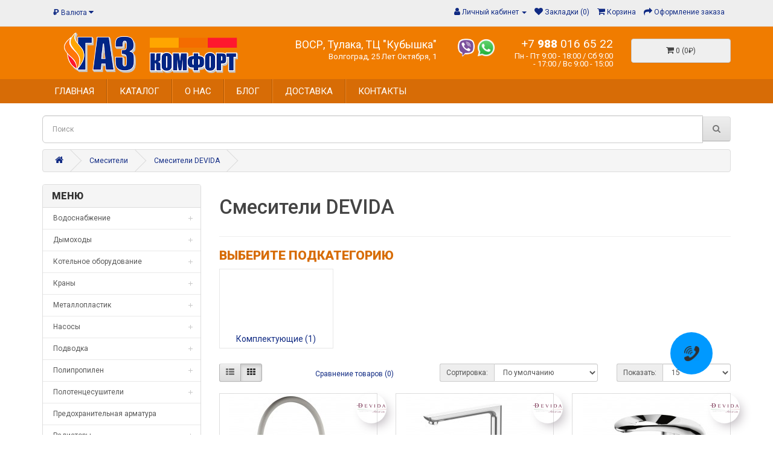

--- FILE ---
content_type: text/html; charset=utf-8
request_url: https://gazcomfort34.ru/smesiteli/smesiteli-devida/?page=2
body_size: 12249
content:
<!DOCTYPE html>
<!--[if IE]><![endif]-->
<!--[if IE 8 ]><html dir="ltr" lang="ru" class="ie8"><![endif]-->
<!--[if IE 9 ]><html dir="ltr" lang="ru" class="ie9"><![endif]-->
<!--[if (gt IE 9)|!(IE)]><!-->
<html dir="ltr" lang="ru">
<!--<![endif]-->
<head>
<meta charset="UTF-8" />
<meta name="viewport" content="width=device-width, initial-scale=1">
<meta http-equiv="X-UA-Compatible" content="IE=edge">
<title>Смесители DEVIDA</title>

      
<base href="https://gazcomfort34.ru/" />
<script src="catalog/view/javascript/jquery/jquery-2.1.1.min.js" type="text/javascript"></script>
<link href="catalog/view/javascript/bootstrap/css/bootstrap.min.css" rel="stylesheet" media="screen" />
<script src="catalog/view/javascript/bootstrap/js/bootstrap.min.js" type="text/javascript"></script>
<link href="catalog/view/javascript/font-awesome/css/font-awesome.min.css" rel="stylesheet" type="text/css" />
<link href="//fonts.googleapis.com/css?family=Open+Sans:400,400i,300,700" rel="stylesheet" type="text/css" />
<link href="catalog/view/theme/default/stylesheet/stylesheet.css" rel="stylesheet">
<link href="catalog/view/javascript/mylabelpro/style.css" type="text/css" rel="stylesheet" media="screen" />
<link href="catalog/view/theme/default/stylesheet/sb/menu/sb-am.css" type="text/css" rel="stylesheet" media="screen" />
<link href="catalog/view/javascript/ocfilter/nouislider.min.css" type="text/css" rel="stylesheet" media="screen" />
<link href="catalog/view/theme/default/stylesheet/ocfilter/ocfilter.css" type="text/css" rel="stylesheet" media="screen" />
<link href="catalog/view/javascript/ocp_oneclick/magnific-popup.ocp.css" type="text/css" rel="stylesheet" media="screen" />
<link href="catalog/view/theme/default/stylesheet/ocp_oneclick.css" type="text/css" rel="stylesheet" media="screen" />
<script src="catalog/view/javascript/jquery/sb/menu/easing.js" type="text/javascript"></script>
<script src="catalog/view/javascript/ocfilter/nouislider.min.js" type="text/javascript"></script>
<script src="catalog/view/javascript/ocfilter/ocfilter.js" type="text/javascript"></script>
<script src="catalog/view/javascript/ocp_oneclick/jquery.magnific-popup.ocp.min.js" type="text/javascript"></script>
<script src="catalog/view/javascript/ocp_oneclick/script.js" type="text/javascript"></script>
<script src="catalog/view/javascript/device.js" type="text/javascript"></script>
<script src="catalog/view/javascript/jquery.equalheights.js" type="text/javascript"></script>
<script src="catalog/view/javascript/common.js" type="text/javascript"></script>
<link href="https://gazcomfort34.ru/smesiteli/smesiteli-devida/?page=2" rel="canonical" />
<link href="https://gazcomfort34.ru/smesiteli/smesiteli-devida/" rel="prev" />
<link href="https://gazcomfort34.ru/image/catalog/fav.jpg" rel="icon" />
</head>
<body>
<div class="header-container">
<nav id="top">
  <div class="container"><div class="pull-left">
  <form action="https://gazcomfort34.ru/index.php?route=common/currency/currency" method="post" enctype="multipart/form-data" id="form-currency">
    <div class="btn-group">
      <button class="btn btn-link dropdown-toggle" data-toggle="dropdown">                                           <strong>₽</strong>        <span class="hidden-xs hidden-sm hidden-md">Валюта</span>&nbsp;<i class="fa fa-caret-down"></i></button>
      <ul class="dropdown-menu">
                        <li>
          <button class="currency-select btn btn-link btn-block" type="button" name="EUR">€ Euro</button>
        </li>
                                <li>
          <button class="currency-select btn btn-link btn-block" type="button" name="GBP">£ Pound Sterling</button>
        </li>
                                <li>
          <button class="currency-select btn btn-link btn-block" type="button" name="USD">$ US Dollar</button>
        </li>
                                <li>
          <button class="currency-select btn btn-link btn-block" type="button" name="RUB">₽ Рубль</button>
        </li>
                      </ul>
    </div>
    <input type="hidden" name="code" value="" />
    <input type="hidden" name="redirect" value="https://gazcomfort34.ru/smesiteli/smesiteli-devida/?page=2" />
  </form>
</div>
 
    
    <div id="top-links" class="nav pull-right">
      <ul class="list-inline">
        
        <li class="dropdown"><a href="https://gazcomfort34.ru/index.php?route=account/account" title="Личный кабинет" class="dropdown-toggle" data-toggle="dropdown"><i class="fa fa-user"></i> <span class="hidden-xs hidden-sm hidden-md">Личный кабинет</span> <span class="caret"></span></a>
          <ul class="dropdown-menu dropdown-menu-right">
                        <li><a href="https://gazcomfort34.ru/index.php?route=account/register">Регистрация</a></li>
            <li><a href="https://gazcomfort34.ru/index.php?route=account/login">Авторизация</a></li>
                      </ul>
        </li>
        <li><a href="https://gazcomfort34.ru/index.php?route=account/wishlist" id="wishlist-total" title="Закладки (0)"><i class="fa fa-heart"></i> <span class="hidden-xs hidden-sm hidden-md">Закладки (0)</span></a></li>
        <li><a href="https://gazcomfort34.ru/index.php?route=checkout/cart" title="Корзина"><i class="fa fa-shopping-cart"></i> <span class="hidden-xs hidden-sm hidden-md">Корзина</span></a></li>
        <li><a href="https://gazcomfort34.ru/index.php?route=checkout/checkout" title="Оформление заказа"><i class="fa fa-share"></i> <span class="hidden-xs hidden-sm hidden-md">Оформление заказа</span></a></li>
      </ul>
    </div>
  </div>
</nav>
<header>
  <div class="container">
    <div class="row">
      <div class="col-xs-12 col-sm-12 col-lg-4 col-md-4">
        <div id="logo"><a href="https://gazcomfort34.ru/index.php?route=common/home"><img src="https://gazcomfort34.ru/image/catalog/logo-new22.png" title="ГазКомфорт" alt="ГазКомфорт" class="img-responsive" /></a></div>
      </div>
     
     
      
      <div class="col-sm-6 col-xs-6 col-lg-3 col-md-3 adres">
        <span>ВОСР, Тулака, ТЦ "Кубышка"</span>
Волгоград, 25 Лет Октября, 1        
      </div>
      
      <div class="col-sm-6 col-xs-6 col-lg-1 col-md-1 soc">
        <a href="viber://chat?number=79880166522" class="sc"><img src="image/viber.png"/></a>        <a href="https://wa.me/79880166522" class="sc"><img src="image/whatsapp.png"/></a>      </div>
      
      <div class="col-sm-12 col-xs-12 col-lg-2 col-md-2">
                    <a href="tel:+7 <b>988</b> 016 65 22" class="tel">+7 <b>988</b> 016 65 22</a>
                                    <p class="rezim">Пн - Пт  9:00 - 18:00 / Сб 9:00 - 17:00 / Вс 9:00 - 15:00</a>
              </div>
      <div class="col-xs-12 col-sm-3 col-lg-2 col-md-21"><div id="cart" class="btn-group btn-block">
  <button type="button" data-toggle="dropdown" data-loading-text="Загрузка..." class="btn btn-block btn-lg dropdown-toggle"><i class="fa fa-shopping-cart"></i> <span id="cart-total">0 (0₽)</span></button>
  <ul class="dropdown-menu pull-right">
        <li>
      <p class="text-center">Ваша корзина пуста!</p>
    </li>
      </ul>
</div>
</div>
    </div>
  </div>
</header>


                <div class="navv">
    <div class="container">
        <nav id="pav-megamenu" class="navbar navbar-default">
        	<div class="navbar-header">
        	  <button type="button" class="navbar-toggle collapsed" data-toggle="collapse" data-target="#bs-megamenu">
              Меню
        	  	<i class="fa fa-bars"></i>
        	  </button>
        	</div>
        	<div class="collapse navbar-collapse" id="bs-megamenu">
        		<ul class="nav navbar-nav megamenu"><li class="home" ><a href="?route=common/home"><span class="menu-title">Главная</span></a></li><li class="" ><a href="katalog"><span class="menu-title">Каталог</span></a></li><li class="" ><a href="https://gazcomfort34.ru/index.php?route=information/information&amp;information_id=4"><span class="menu-title">О нас</span></a></li><li class="" ><a href="blog"><span class="menu-title">Блог</span></a></li><li class="" ><a href="https://gazcomfort34.ru/dost"><span class="menu-title">Доставка</span></a></li><li class="" ><a href="contakty"><span class="menu-title">Контакты</span></a></li></ul>
        	</div>
        </nav>
    </div>
</div>

            
</div>
<div class="container">
    <div class="row">
        <div class="col-sm-12"><form id="hotsearch" class="input-group liveform">
  <input type="text" name="hotsearch" value="" placeholder="Поиск" class="form-control input-lg" />
  <span class="input-group-btn">
    <button type="submit" class="btn btn-default btn-lg"><i class="fa fa-search"></i></button>
  </span>
</form>
<script src="catalog/view/javascript/hotsearch/hotsearch.js"></script>
<script>
  const hotStyle = document.createElement('link');
  hotStyle.setAttribute('href', 'catalog/view/javascript/hotsearch/hotsearch.css');
  hotStyle.setAttribute('rel', 'stylesheet');
  document.head.appendChild(hotStyle);
</script>
<script>
  HotSearch({
                                      sku: 1,
                        model: 1,
                        stock: 1,
                        price: 1,
                        productCount: 15,
                        categoriesCount: 15,
                        breakpoint: 992,
                        minLength: 3,
            });
</script></div>
    </div>
</div>

<div id="product-category" class="container">
  <ul class="breadcrumb">
        <li><a href="https://gazcomfort34.ru/index.php?route=common/home"><i class="fa fa-home"></i></a></li>
        <li><a href="https://gazcomfort34.ru/smesiteli/">Смесители</a></li>
        <li><a href="https://gazcomfort34.ru/smesiteli/smesiteli-devida/">Смесители DEVIDA</a></li>
      </ul>
  <div class="row"><aside id="column-left" class="col-sm-3">
    <div class="hidden-lg hidden-md">
    <div id="mmm2">Категории товаров<i class="fa fa-bars"></i></div>
</div>
<div id="sb-1" class="panel panel-default cccc2">
    <div class="panel-heading menu-expanded toggle-title"><h3 class="panel-title">Меню</h3></div>
    <div class="menu-body" >
    <ul class="sb-am">
            <li >
        <a href="https://gazcomfort34.ru/vodosnabzhenie/" class="item-wrapper">
           
          <div class="item-title">Водоснабжение</div>
                              <div class="btn-toggle"><span></span></div>
                  </a>
                <ul>
                    <li class="item-image"><a href="https://gazcomfort34.ru/vodosnabzhenie/" title="Водоснабжение"><img src="https://gazcomfort34.ru/image/cache/catalog/cates/vodosnab-200x124.jpg" alt="Водоснабжение"></a></li>
                              <li >
            <a href="https://gazcomfort34.ru/vodosnabzhenie/nasosy-cirkulyacionnye1/" class="item-wrapper">
                            <div class="item-title item-arrow">Насосы циркуляционные</div>
                                                      </a>
                      </li>
                  <li >
            <a href="https://gazcomfort34.ru/vodosnabzhenie/filtra-magistralnye/" class="item-wrapper">
                            <div class="item-title item-arrow">Фильтра магистральные</div>
                                                      </a>
                      </li>
                  <li >
            <a href="https://gazcomfort34.ru/vodosnabzhenie/nasosy-dlya-recirkulyacii/" class="item-wrapper">
                            <div class="item-title item-arrow">Насосы для рециркуляции</div>
                                                      </a>
                      </li>
                  <li >
            <a href="https://gazcomfort34.ru/vodosnabzhenie/nasosy-povysheniya-davleniya/" class="item-wrapper">
                            <div class="item-title item-arrow">Насосы повышения давления</div>
                                                      </a>
                      </li>
                  <li >
            <a href="https://gazcomfort34.ru/vodosnabzhenie/nasosy-izmelchiteli/" class="item-wrapper">
                            <div class="item-title item-arrow">Насосы-измельчители</div>
                                                      </a>
                      </li>
                </ul>
            </li>
          <li >
        <a href="https://gazcomfort34.ru/dymohody/" class="item-wrapper">
           
          <div class="item-title">Дымоходы</div>
                              <div class="btn-toggle"><span></span></div>
                  </a>
                <ul>
                              <li >
            <a href="https://gazcomfort34.ru/index.php?route=product/category&amp;path=393_445" class="item-wrapper">
                            <div class="item-title item-arrow">Вентиляция</div>
                                                      </a>
                      </li>
                  <li >
            <a href="https://gazcomfort34.ru/dymohody/odnosloynye-dymohody/" class="item-wrapper">
                            <div class="item-title item-arrow">Однослойные дымоходы</div>
                                                      </a>
                      </li>
                  <li >
            <a href="https://gazcomfort34.ru/dymohody/sendvich-dymohody/" class="item-wrapper">
                            <div class="item-title item-arrow">Сендвич-дымоходы</div>
                                                      </a>
                      </li>
                </ul>
            </li>
          <li >
        <a href="https://gazcomfort34.ru/kotelnoe-oborudovanie/" class="item-wrapper">
           
          <div class="item-title">Котельное оборудование</div>
                              <div class="btn-toggle"><span></span></div>
                  </a>
                <ul>
                              <li >
            <a href="https://gazcomfort34.ru/kotelnoe-oborudovanie/avtomatika-kotelnoy/" class="item-wrapper">
                            <div class="item-title item-arrow">Автоматика котельной</div>
                                                      </a>
                      </li>
                  <li >
            <a href="https://gazcomfort34.ru/kotelnoe-oborudovanie/vodonagrevateli/" class="item-wrapper">
                            <div class="item-title item-arrow">Водонагреватели</div>
                                                        <div class="btn-toggle"><span></span></div>
                          </a>
                        <ul>
                            <li class="item-image"><a href="https://gazcomfort34.ru/kotelnoe-oborudovanie/vodonagrevateli/" title="Водонагреватели"><img src="https://gazcomfort34.ru/image/cache/catalog/cates/nakopitelnyj-vodonagrevatel-200x124.jpg" alt="Водонагреватели"></a></li>
                                          <li >
                <a href="https://gazcomfort34.ru/kotelnoe-oborudovanie/vodonagrevateli/ariston/" class="item-wrapper">
                                    <div class="item-title item-arrow">ARISTON</div>
                                                    </a>
                              </li>
                          <li >
                <a href="https://gazcomfort34.ru/kotelnoe-oborudovanie/vodonagrevateli/atlantic/" class="item-wrapper">
                                    <div class="item-title item-arrow">ATLANTIC</div>
                                                    </a>
                              </li>
                          <li >
                <a href="https://gazcomfort34.ru/index.php?route=product/category&amp;path=103_106_365" class="item-wrapper">
                                    <div class="item-title item-arrow">BALLU</div>
                                                    </a>
                              </li>
                          <li >
                <a href="https://gazcomfort34.ru/kotelnoe-oborudovanie/vodonagrevateli/edisson/" class="item-wrapper">
                                    <div class="item-title item-arrow">EDISSON</div>
                                                    </a>
                              </li>
                          <li >
                <a href="https://gazcomfort34.ru/kotelnoe-oborudovanie/vodonagrevateli/electrolux/" class="item-wrapper">
                                    <div class="item-title item-arrow">ELECTROLUX</div>
                                                    </a>
                              </li>
                          <li >
                <a href="https://gazcomfort34.ru/index.php?route=product/category&amp;path=103_106_416" class="item-wrapper">
                                    <div class="item-title item-arrow">GARANTERM</div>
                                                    </a>
                              </li>
                          <li >
                <a href="https://gazcomfort34.ru/index.php?route=product/category&amp;path=103_106_457" class="item-wrapper">
                                    <div class="item-title item-arrow">HAIER</div>
                                                    </a>
                              </li>
                          <li >
                <a href="https://gazcomfort34.ru/index.php?route=product/category&amp;path=103_106_394" class="item-wrapper">
                                    <div class="item-title item-arrow">KOMANCHI</div>
                                                    </a>
                              </li>
                          <li >
                <a href="https://gazcomfort34.ru/kotelnoe-oborudovanie/vodonagrevateli/oasis/" class="item-wrapper">
                                    <div class="item-title item-arrow">OASIS</div>
                                                    </a>
                              </li>
                          <li >
                <a href="https://gazcomfort34.ru/index.php?route=product/category&amp;path=103_106_414" class="item-wrapper">
                                    <div class="item-title item-arrow">ROYAL THERMO</div>
                                                    </a>
                              </li>
                          <li >
                <a href="https://gazcomfort34.ru/kotelnoe-oborudovanie/vodonagrevateli/thermex/" class="item-wrapper">
                                    <div class="item-title item-arrow">THERMEX</div>
                                                    </a>
                              </li>
                          <li >
                <a href="https://gazcomfort34.ru/kotelnoe-oborudovanie/vodonagrevateli/zanussi/" class="item-wrapper">
                                    <div class="item-title item-arrow">ZANUSSI</div>
                                                    </a>
                              </li>
                          <li >
                <a href="https://gazcomfort34.ru/kotelnoe-oborudovanie/vodonagrevateli/komplektuyushchie-dlya-vodonagrevateley/" class="item-wrapper">
                                    <div class="item-title item-arrow">Комплектующие для водонагревателей</div>
                                                    </a>
                              </li>
                          <li >
                <a href="https://gazcomfort34.ru/kotelnoe-oborudovanie/vodonagrevateli/protochnye/" class="item-wrapper">
                                    <div class="item-title item-arrow">Проточные</div>
                                                    </a>
                              </li>
                        </ul>
                    </li>
                  <li >
            <a href="https://gazcomfort34.ru/kotelnoe-oborudovanie/gazovye-kolonki/" class="item-wrapper">
                            <div class="item-title item-arrow">Газовые колонки</div>
                                                      </a>
                      </li>
                  <li >
            <a href="https://gazcomfort34.ru/kotelnoe-oborudovanie/gazovye-kotly/" class="item-wrapper">
                            <div class="item-title item-arrow">Газовые котлы</div>
                                                        <div class="btn-toggle"><span></span></div>
                          </a>
                        <ul>
                            <li class="item-image"><a href="https://gazcomfort34.ru/kotelnoe-oborudovanie/gazovye-kotly/" title="Газовые котлы"><img src="https://gazcomfort34.ru/image/cache/catalog/cates/gaz-kotli-200x124.jpg" alt="Газовые котлы"></a></li>
                                          <li >
                <a href="https://gazcomfort34.ru/kotelnoe-oborudovanie/gazovye-kotly/ariston1/" class="item-wrapper">
                                    <div class="item-title item-arrow">ARISTON</div>
                                                    </a>
                              </li>
                          <li >
                <a href="https://gazcomfort34.ru/kotelnoe-oborudovanie/gazovye-kotly/baxi/" class="item-wrapper">
                                    <div class="item-title item-arrow">BAXI</div>
                                                    </a>
                              </li>
                          <li >
                <a href="https://gazcomfort34.ru/kotelnoe-oborudovanie/gazovye-kotly/bugatti/" class="item-wrapper">
                                    <div class="item-title item-arrow">BUGATTI</div>
                                                    </a>
                              </li>
                          <li >
                <a href="https://gazcomfort34.ru/index.php?route=product/category&amp;path=103_104_413" class="item-wrapper">
                                    <div class="item-title item-arrow">DAESUNG</div>
                                                    </a>
                              </li>
                          <li >
                <a href="https://gazcomfort34.ru/kotelnoe-oborudovanie/gazovye-kotly/fed/" class="item-wrapper">
                                    <div class="item-title item-arrow">FED</div>
                                                    </a>
                              </li>
                          <li >
                <a href="https://gazcomfort34.ru/index.php?route=product/category&amp;path=103_104_361" class="item-wrapper">
                                    <div class="item-title item-arrow">FERROLI</div>
                                                    </a>
                              </li>
                          <li >
                <a href="https://gazcomfort34.ru/index.php?route=product/category&amp;path=103_104_446" class="item-wrapper">
                                    <div class="item-title item-arrow">HAIER</div>
                                                    </a>
                              </li>
                          <li >
                <a href="https://gazcomfort34.ru/index.php?route=product/category&amp;path=103_104_417" class="item-wrapper">
                                    <div class="item-title item-arrow">HUBERT</div>
                                                    </a>
                              </li>
                          <li >
                <a href="https://gazcomfort34.ru/kotelnoe-oborudovanie/gazovye-kotly/kentatsu/" class="item-wrapper">
                                    <div class="item-title item-arrow">KENTATSU</div>
                                                    </a>
                              </li>
                          <li >
                <a href="https://gazcomfort34.ru/kotelnoe-oborudovanie/gazovye-kotly/navien/" class="item-wrapper">
                                    <div class="item-title item-arrow">NAVIEN</div>
                                                    </a>
                              </li>
                          <li >
                <a href="https://gazcomfort34.ru/index.php?route=product/category&amp;path=103_104_408" class="item-wrapper">
                                    <div class="item-title item-arrow">NEVA LUX</div>
                                                    </a>
                              </li>
                          <li >
                <a href="https://gazcomfort34.ru/kotelnoe-oborudovanie/gazovye-kotly/protherm/" class="item-wrapper">
                                    <div class="item-title item-arrow">PROTHERM</div>
                                                    </a>
                              </li>
                          <li >
                <a href="https://gazcomfort34.ru/kotelnoe-oborudovanie/gazovye-kotly/vaillant/" class="item-wrapper">
                                    <div class="item-title item-arrow">VAILLANT</div>
                                                    </a>
                              </li>
                          <li >
                <a href="https://gazcomfort34.ru/index.php?route=product/category&amp;path=103_104_418" class="item-wrapper">
                                    <div class="item-title item-arrow">АНТЕЙ ПАРАПЕТНЫЙ</div>
                                                    </a>
                              </li>
                          <li >
                <a href="https://gazcomfort34.ru/index.php?route=product/category&amp;path=103_104_380" class="item-wrapper">
                                    <div class="item-title item-arrow">АТОН</div>
                                                    </a>
                              </li>
                          <li >
                <a href="https://gazcomfort34.ru/kotelnoe-oborudovanie/gazovye-kotly/boylery-kosvennogo-nagreva/" class="item-wrapper">
                                    <div class="item-title item-arrow">БОЙЛЕРЫ</div>
                                                    </a>
                              </li>
                          <li >
                <a href="https://gazcomfort34.ru/kotelnoe-oborudovanie/gazovye-kotly/dvuhkonturnye-kotly/" class="item-wrapper">
                                    <div class="item-title item-arrow">Двухконтурные котлы</div>
                                                    </a>
                              </li>
                          <li >
                <a href="https://gazcomfort34.ru/kotelnoe-oborudovanie/gazovye-kotly/koaksialnye-dymohody/" class="item-wrapper">
                                    <div class="item-title item-arrow">Коаксиальные дымоходы</div>
                                                    </a>
                              </li>
                          <li >
                <a href="https://gazcomfort34.ru/kotelnoe-oborudovanie/gazovye-kotly/kotel-napolnyy/" class="item-wrapper">
                                    <div class="item-title item-arrow">Котел напольный </div>
                                                    </a>
                              </li>
                          <li >
                <a href="https://gazcomfort34.ru/kotelnoe-oborudovanie/gazovye-kotly/tvyordotoplivnye-kotly/" class="item-wrapper">
                                    <div class="item-title item-arrow">Котёл Твёрдотопливный </div>
                                                    </a>
                              </li>
                          <li >
                <a href="https://gazcomfort34.ru/kotelnoe-oborudovanie/gazovye-kotly/lemaks-napolnyy-premium/" class="item-wrapper">
                                    <div class="item-title item-arrow">ЛЕМАКС (напольный)-Премиум</div>
                                                    </a>
                              </li>
                          <li >
                <a href="https://gazcomfort34.ru/index.php?route=product/category&amp;path=103_104_419" class="item-wrapper">
                                    <div class="item-title item-arrow">Лемакс CLASSIC</div>
                                                    </a>
                              </li>
                          <li >
                <a href="https://gazcomfort34.ru/kotelnoe-oborudovanie/gazovye-kotly/lemaks-premier/" class="item-wrapper">
                                    <div class="item-title item-arrow">ЛЕМАКС-Premier</div>
                                                    </a>
                              </li>
                          <li >
                <a href="https://gazcomfort34.ru/kotelnoe-oborudovanie/gazovye-kotly/lemaks-gazovik/" class="item-wrapper">
                                    <div class="item-title item-arrow">ЛЕМАКС-Газовик</div>
                                                    </a>
                              </li>
                          <li >
                <a href="https://gazcomfort34.ru/kotelnoe-oborudovanie/gazovye-kotly/lemaks-patriot/" class="item-wrapper">
                                    <div class="item-title item-arrow">ЛЕМАКС-Патриот</div>
                                                    </a>
                              </li>
                          <li >
                <a href="https://gazcomfort34.ru/kotelnoe-oborudovanie/gazovye-kotly/luch-napolnyy/" class="item-wrapper">
                                    <div class="item-title item-arrow">ЛУЧ (напольный)</div>
                                                    </a>
                              </li>
                          <li >
                <a href="https://gazcomfort34.ru/kotelnoe-oborudovanie/gazovye-kotly/napolnyy-kotel-dlya-doma/" class="item-wrapper">
                                    <div class="item-title item-arrow">Напольный котел для дома</div>
                                                    </a>
                              </li>
                          <li >
                <a href="https://gazcomfort34.ru/kotelnoe-oborudovanie/gazovye-kotly/nastennyy-kotel/" class="item-wrapper">
                                    <div class="item-title item-arrow">Настенный котел</div>
                                                    </a>
                              </li>
                          <li >
                <a href="https://gazcomfort34.ru/kotelnoe-oborudovanie/gazovye-kotly/odnokonturnye-kotly/" class="item-wrapper">
                                    <div class="item-title item-arrow">Одноконтурные котлы</div>
                                                    </a>
                              </li>
                          <li >
                <a href="https://gazcomfort34.ru/kotelnoe-oborudovanie/gazovye-kotly/ochag/" class="item-wrapper">
                                    <div class="item-title item-arrow">ОЧАГ</div>
                                                    </a>
                              </li>
                          <li >
                <a href="https://gazcomfort34.ru/kotelnoe-oborudovanie/gazovye-kotly/ochag-aogv/" class="item-wrapper">
                                    <div class="item-title item-arrow">ОЧАГ-АОГВ</div>
                                                    </a>
                              </li>
                          <li >
                <a href="https://gazcomfort34.ru/kotelnoe-oborudovanie/gazovye-kotly/ochag-parapetnyy/" class="item-wrapper">
                                    <div class="item-title item-arrow">ОЧАГ-Парапетный</div>
                                                    </a>
                              </li>
                          <li >
                <a href="https://gazcomfort34.ru/index.php?route=product/category&amp;path=103_104_385" class="item-wrapper">
                                    <div class="item-title item-arrow">САРМАТ-АОГВ</div>
                                                    </a>
                              </li>
                          <li >
                <a href="https://gazcomfort34.ru/index.php?route=product/category&amp;path=103_104_386" class="item-wrapper">
                                    <div class="item-title item-arrow">САРМАТ-Парапетный</div>
                                                    </a>
                              </li>
                          <li >
                <a href="https://gazcomfort34.ru/kotelnoe-oborudovanie/gazovye-kotly/siberiya/" class="item-wrapper">
                                    <div class="item-title item-arrow">СИБЕРИЯ</div>
                                                    </a>
                              </li>
                        </ul>
                    </li>
                  <li >
            <a href="https://gazcomfort34.ru/index.php?route=product/category&amp;path=103_388" class="item-wrapper">
                            <div class="item-title item-arrow">Запчасти</div>
                                                      </a>
                      </li>
                  <li >
            <a href="https://gazcomfort34.ru/kotelnoe-oborudovanie/konvektora/" class="item-wrapper">
                            <div class="item-title item-arrow">Конвектора</div>
                                                        <div class="btn-toggle"><span></span></div>
                          </a>
                        <ul>
                            <li class="item-image"><a href="https://gazcomfort34.ru/kotelnoe-oborudovanie/konvektora/" title="Конвектора"><img src="https://gazcomfort34.ru/image/cache/catalog/cates/hosseven_hdu-5-200x124.jpg" alt="Конвектора"></a></li>
                                          <li >
                <a href="https://gazcomfort34.ru/kotelnoe-oborudovanie/konvektora/konvektor-gazovyy/" class="item-wrapper">
                                    <div class="item-title item-arrow">Конвектор газовый</div>
                                                    </a>
                              </li>
                        </ul>
                    </li>
                  <li >
            <a href="https://gazcomfort34.ru/kotelnoe-oborudovanie/rasshiritelnye-baki/" class="item-wrapper">
                            <div class="item-title item-arrow">Расширительные баки</div>
                                                        <div class="btn-toggle"><span></span></div>
                          </a>
                        <ul>
                            <li class="item-image"><a href="https://gazcomfort34.ru/kotelnoe-oborudovanie/rasshiritelnye-baki/" title="Расширительные баки"><img src="https://gazcomfort34.ru/image/cache/catalog/tovars/Jileks_rash_bak-200x124.png" alt="Расширительные баки"></a></li>
                                          <li >
                <a href="https://gazcomfort34.ru/kotelnoe-oborudovanie/rasshiritelnye-baki/baki-dlya-otopleniya/" class="item-wrapper">
                                    <div class="item-title item-arrow">Баки для отопления</div>
                                                    </a>
                              </li>
                          <li >
                <a href="https://gazcomfort34.ru/kotelnoe-oborudovanie/rasshiritelnye-baki/rasshiritelnye-baki-dlya-gvs/" class="item-wrapper">
                                    <div class="item-title item-arrow">Расширительные баки для ГВС</div>
                                                    </a>
                              </li>
                        </ul>
                    </li>
                  <li >
            <a href="https://gazcomfort34.ru/kotelnoe-oborudovanie/stabilizatory/" class="item-wrapper">
                            <div class="item-title item-arrow">Стабилизаторы</div>
                                                      </a>
                      </li>
                  <li >
            <a href="https://gazcomfort34.ru/kotelnoe-oborudovanie/elektricheskie-kotly/" class="item-wrapper">
                            <div class="item-title item-arrow">Эл. Котлы </div>
                                                        <div class="btn-toggle"><span></span></div>
                          </a>
                        <ul>
                            <li class="item-image"><a href="https://gazcomfort34.ru/kotelnoe-oborudovanie/elektricheskie-kotly/" title="Эл. Котлы "><img src="https://gazcomfort34.ru/image/cache/catalog/cates/electrokotel-200x124.jpg" alt="Эл. Котлы "></a></li>
                                          <li >
                <a href="https://gazcomfort34.ru/index.php?route=product/category&amp;path=103_148_420" class="item-wrapper">
                                    <div class="item-title item-arrow">KENTATSU</div>
                                                    </a>
                              </li>
                        </ul>
                    </li>
                </ul>
            </li>
          <li >
        <a href="https://gazcomfort34.ru/krany/" class="item-wrapper">
           
          <div class="item-title">Краны</div>
                              <div class="btn-toggle"><span></span></div>
                  </a>
                <ul>
                              <li >
            <a href="https://gazcomfort34.ru/index.php?route=product/category&amp;path=216_395" class="item-wrapper">
                            <div class="item-title item-arrow">БАЙПАСС</div>
                                                      </a>
                      </li>
                  <li >
            <a href="https://gazcomfort34.ru/krany/krany-1/" class="item-wrapper">
                            <div class="item-title item-arrow">Краны &quot;1&quot;</div>
                                                      </a>
                      </li>
                  <li >
            <a href="https://gazcomfort34.ru/krany/krany-32/" class="item-wrapper">
                            <div class="item-title item-arrow">Краны &quot;32&quot;</div>
                                                      </a>
                      </li>
                  <li >
            <a href="https://gazcomfort34.ru/krany/krany-40/" class="item-wrapper">
                            <div class="item-title item-arrow">Краны &quot;40&quot;</div>
                                                      </a>
                      </li>
                  <li >
            <a href="https://gazcomfort34.ru/krany/krany-50/" class="item-wrapper">
                            <div class="item-title item-arrow">Краны &quot;50&quot;</div>
                                                      </a>
                      </li>
                  <li >
            <a href="https://gazcomfort34.ru/krany/krany-12/" class="item-wrapper">
                            <div class="item-title item-arrow">Краны 1/2</div>
                                                      </a>
                      </li>
                  <li >
            <a href="https://gazcomfort34.ru/krany/krany-34/" class="item-wrapper">
                            <div class="item-title item-arrow">Краны 3/4</div>
                                                      </a>
                      </li>
                  <li >
            <a href="https://gazcomfort34.ru/index.php?route=product/category&amp;path=216_396" class="item-wrapper">
                            <div class="item-title item-arrow">Краны водоразборные</div>
                                                      </a>
                      </li>
                  <li >
            <a href="https://gazcomfort34.ru/krany/krany-gazovye-1/" class="item-wrapper">
                            <div class="item-title item-arrow">Краны газовые &quot;1&quot;</div>
                                                      </a>
                      </li>
                  <li >
            <a href="https://gazcomfort34.ru/krany/krany-gazovye-12/" class="item-wrapper">
                            <div class="item-title item-arrow">Краны газовые 1/2</div>
                                                      </a>
                      </li>
                  <li >
            <a href="https://gazcomfort34.ru/krany/krany-gazovye-34/" class="item-wrapper">
                            <div class="item-title item-arrow">Краны газовые 3/4</div>
                                                      </a>
                      </li>
                  <li >
            <a href="https://gazcomfort34.ru/krany/krany-dlya-stirmash/" class="item-wrapper">
                            <div class="item-title item-arrow">Краны для стир.маш</div>
                                                      </a>
                      </li>
                  <li >
            <a href="https://gazcomfort34.ru/index.php?route=product/category&amp;path=216_452" class="item-wrapper">
                            <div class="item-title item-arrow">Система защиты от потопа</div>
                                                      </a>
                      </li>
                </ul>
            </li>
          <li >
        <a href="https://gazcomfort34.ru/index.php?route=product/category&amp;path=421" class="item-wrapper">
           
          <div class="item-title">Металлопластик</div>
                              <div class="btn-toggle"><span></span></div>
                  </a>
                <ul>
                              <li >
            <a href="https://gazcomfort34.ru/index.php?route=product/category&amp;path=421_422" class="item-wrapper">
                            <div class="item-title item-arrow">Аксиальные фитинги</div>
                                                        <div class="btn-toggle"><span></span></div>
                          </a>
                        <ul>
                                          <li >
                <a href="https://gazcomfort34.ru/index.php?route=product/category&amp;path=421_422_423" class="item-wrapper">
                                    <div class="item-title item-arrow">REHAU</div>
                                                    </a>
                              </li>
                          <li >
                <a href="https://gazcomfort34.ru/index.php?route=product/category&amp;path=421_422_424" class="item-wrapper">
                                    <div class="item-title item-arrow">STOUT</div>
                                                    </a>
                              </li>
                        </ul>
                    </li>
                  <li >
            <a href="https://gazcomfort34.ru/index.php?route=product/category&amp;path=421_425" class="item-wrapper">
                            <div class="item-title item-arrow">Металлопласт 16</div>
                                                      </a>
                      </li>
                  <li >
            <a href="https://gazcomfort34.ru/index.php?route=product/category&amp;path=421_426" class="item-wrapper">
                            <div class="item-title item-arrow">Металлопласт 20</div>
                                                      </a>
                      </li>
                  <li >
            <a href="https://gazcomfort34.ru/index.php?route=product/category&amp;path=421_350" class="item-wrapper">
                            <div class="item-title item-arrow">Труба для теплого пола</div>
                                                      </a>
                      </li>
                </ul>
            </li>
          <li >
        <a href="https://gazcomfort34.ru/index.php?route=product/category&amp;path=397" class="item-wrapper">
           
          <div class="item-title">Насосы</div>
                              <div class="btn-toggle"><span></span></div>
                  </a>
                <ul>
                              <li >
            <a href="https://gazcomfort34.ru/index.php?route=product/category&amp;path=397_427" class="item-wrapper">
                            <div class="item-title item-arrow">Заказные позиции</div>
                                                      </a>
                      </li>
                  <li >
            <a href="https://gazcomfort34.ru/index.php?route=product/category&amp;path=397_185" class="item-wrapper">
                            <div class="item-title item-arrow">Насосы погружные и станции</div>
                                                        <div class="btn-toggle"><span></span></div>
                          </a>
                        <ul>
                            <li class="item-image"><a href="https://gazcomfort34.ru/index.php?route=product/category&amp;path=397_185" title="Насосы погружные и станции"><img src="https://gazcomfort34.ru/image/cache/catalog/cates/vodosnabzhenie-200x124.jpg" alt="Насосы погружные и станции"></a></li>
                                          <li >
                <a href="https://gazcomfort34.ru/index.php?route=product/category&amp;path=397_185_344" class="item-wrapper">
                                    <div class="item-title item-arrow">Дренажные насосы</div>
                                                    </a>
                              </li>
                          <li >
                <a href="https://gazcomfort34.ru/index.php?route=product/category&amp;path=397_185_343" class="item-wrapper">
                                    <div class="item-title item-arrow">Насосные станции</div>
                                                    </a>
                              </li>
                        </ul>
                    </li>
                  <li >
            <a href="https://gazcomfort34.ru/index.php?route=product/category&amp;path=397_186" class="item-wrapper">
                            <div class="item-title item-arrow">Насосы циркуляционные </div>
                                                        <div class="btn-toggle"><span></span></div>
                          </a>
                        <ul>
                            <li class="item-image"><a href="https://gazcomfort34.ru/index.php?route=product/category&amp;path=397_186" title="Насосы циркуляционные "><img src="https://gazcomfort34.ru/image/cache/catalog/tovars/VRS.254.13_0-200x124.jpg" alt="Насосы циркуляционные "></a></li>
                                          <li >
                <a href="https://gazcomfort34.ru/index.php?route=product/category&amp;path=397_186_345" class="item-wrapper">
                                    <div class="item-title item-arrow">Насосы Grundfos</div>
                                                    </a>
                              </li>
                          <li >
                <a href="https://gazcomfort34.ru/index.php?route=product/category&amp;path=397_186_346" class="item-wrapper">
                                    <div class="item-title item-arrow">Насосы Jemix</div>
                                                    </a>
                              </li>
                        </ul>
                    </li>
                  <li >
            <a href="https://gazcomfort34.ru/index.php?route=product/category&amp;path=397_183" class="item-wrapper">
                            <div class="item-title item-arrow">Гидроаккумуляторы</div>
                                                      </a>
                      </li>
                  <li >
            <a href="https://gazcomfort34.ru/index.php?route=product/category&amp;path=397_184" class="item-wrapper">
                            <div class="item-title item-arrow">Комплектующие </div>
                                                      </a>
                      </li>
                </ul>
            </li>
          <li >
        <a href="https://gazcomfort34.ru/podvodka/" class="item-wrapper">
           
          <div class="item-title">Подводка</div>
                              <div class="btn-toggle"><span></span></div>
                  </a>
                <ul>
                              <li >
            <a href="https://gazcomfort34.ru/podvodka/zalivnye-shlangi-elka/" class="item-wrapper">
                            <div class="item-title item-arrow">Заливные шланги ELKA</div>
                                                      </a>
                      </li>
                  <li >
            <a href="https://gazcomfort34.ru/podvodka/podvodka-dlya-vody-slava/" class="item-wrapper">
                            <div class="item-title item-arrow">Подводка для воды SLAVA</div>
                                                      </a>
                      </li>
                  <li >
            <a href="https://gazcomfort34.ru/index.php?route=product/category&amp;path=227_428" class="item-wrapper">
                            <div class="item-title item-arrow">Подводка для воды В СИЛИКОНЕ ELKA</div>
                                                      </a>
                      </li>
                  <li >
            <a href="https://gazcomfort34.ru/index.php?route=product/category&amp;path=227_429" class="item-wrapper">
                            <div class="item-title item-arrow">Подводка для газа 3/4 ПВХ ELKA</div>
                                                      </a>
                      </li>
                  <li >
            <a href="https://gazcomfort34.ru/podvodka/podvodka-dlya-gaza-pvh-elka/" class="item-wrapper">
                            <div class="item-title item-arrow">Подводка для газа ПВХ ELKA</div>
                                                      </a>
                      </li>
                  <li >
            <a href="https://gazcomfort34.ru/index.php?route=product/category&amp;path=227_430" class="item-wrapper">
                            <div class="item-title item-arrow">Подводка для газа резиновая</div>
                                                      </a>
                      </li>
                  <li >
            <a href="https://gazcomfort34.ru/podvodka/podvodka-dlya-gaza-silfonnaya-12-elka/" class="item-wrapper">
                            <div class="item-title item-arrow">Подводка для газа Сильфонная 1/2 ELKA</div>
                                                      </a>
                      </li>
                  <li >
            <a href="https://gazcomfort34.ru/podvodka/podvodka-dlya-gaza-silfonnaya-34-elka/" class="item-wrapper">
                            <div class="item-title item-arrow">Подводка для газа Сильфонная 3/4 ELKA</div>
                                                      </a>
                      </li>
                  <li >
            <a href="https://gazcomfort34.ru/podvodka/podvodka-k-smesitelyu-slava/" class="item-wrapper">
                            <div class="item-title item-arrow">Подводка к смесителю SLAVA</div>
                                                      </a>
                      </li>
                  <li >
            <a href="https://gazcomfort34.ru/index.php?route=product/category&amp;path=227_431" class="item-wrapper">
                            <div class="item-title item-arrow">Подводка к смесителю В СИЛИКОНЕ ELKA</div>
                                                      </a>
                      </li>
                  <li >
            <a href="https://gazcomfort34.ru/index.php?route=product/category&amp;path=227_432" class="item-wrapper">
                            <div class="item-title item-arrow">Сливные шланги </div>
                                                      </a>
                      </li>
                </ul>
            </li>
          <li >
        <a href="https://gazcomfort34.ru/truby-i-fitingi/" class="item-wrapper">
           
          <div class="item-title">Полипропилен</div>
                              <div class="btn-toggle"><span></span></div>
                  </a>
                <ul>
                    <li class="item-image"><a href="https://gazcomfort34.ru/truby-i-fitingi/" title="Полипропилен"><img src="https://gazcomfort34.ru/image/cache/catalog/cates/trubi-fitingi-200x124.jpg" alt="Полипропилен"></a></li>
                              <li >
            <a href="https://gazcomfort34.ru/truby-i-fitingi/polipropilen-fv-plast/" class="item-wrapper">
                            <div class="item-title item-arrow">Полипропилен FV-Plast</div>
                                                        <div class="btn-toggle"><span></span></div>
                          </a>
                        <ul>
                            <li class="item-image"><a href="https://gazcomfort34.ru/truby-i-fitingi/polipropilen-fv-plast/" title="Полипропилен FV-Plast"><img src="https://gazcomfort34.ru/image/cache/catalog/manuf/fv_plast_logo-200x124.jpg" alt="Полипропилен FV-Plast"></a></li>
                                          <li >
                <a href="https://gazcomfort34.ru/truby-i-fitingi/polipropilen-fv-plast/fv-plast-d-20/" class="item-wrapper">
                                    <div class="item-title item-arrow">FV-Plast d-20</div>
                                                    </a>
                              </li>
                          <li >
                <a href="https://gazcomfort34.ru/truby-i-fitingi/polipropilen-fv-plast/fv-plast-d-25/" class="item-wrapper">
                                    <div class="item-title item-arrow">FV-Plast d-25</div>
                                                    </a>
                              </li>
                          <li >
                <a href="https://gazcomfort34.ru/truby-i-fitingi/polipropilen-fv-plast/fv-plast-d-32/" class="item-wrapper">
                                    <div class="item-title item-arrow">FV-Plast d-32</div>
                                                    </a>
                              </li>
                          <li >
                <a href="https://gazcomfort34.ru/truby-i-fitingi/polipropilen-fv-plast/fv-plast-d-40/" class="item-wrapper">
                                    <div class="item-title item-arrow">FV-Plast d-40</div>
                                                    </a>
                              </li>
                        </ul>
                    </li>
                  <li >
            <a href="https://gazcomfort34.ru/truby-i-fitingi/polipropilen-valfex/" class="item-wrapper">
                            <div class="item-title item-arrow">Полипропилен VALFEX</div>
                                                        <div class="btn-toggle"><span></span></div>
                          </a>
                        <ul>
                            <li class="item-image"><a href="https://gazcomfort34.ru/truby-i-fitingi/polipropilen-valfex/" title="Полипропилен VALFEX"><img src="https://gazcomfort34.ru/image/cache/catalog/manuf/Valfex_logo-200x124.jpg" alt="Полипропилен VALFEX"></a></li>
                                          <li >
                <a href="https://gazcomfort34.ru/index.php?route=product/category&amp;path=149_154_455" class="item-wrapper">
                                    <div class="item-title item-arrow">VALFEX-  d50</div>
                                                    </a>
                              </li>
                          <li >
                <a href="https://gazcomfort34.ru/index.php?route=product/category&amp;path=149_154_433" class="item-wrapper">
                                    <div class="item-title item-arrow">VALFEX-  d63</div>
                                                    </a>
                              </li>
                          <li >
                <a href="https://gazcomfort34.ru/truby-i-fitingi/polipropilen-valfex/valfex-d20/" class="item-wrapper">
                                    <div class="item-title item-arrow">VALFEX- d20</div>
                                                    </a>
                              </li>
                          <li >
                <a href="https://gazcomfort34.ru/truby-i-fitingi/polipropilen-valfex/valfex-d25/" class="item-wrapper">
                                    <div class="item-title item-arrow">VALFEX- d25</div>
                                                    </a>
                              </li>
                          <li >
                <a href="https://gazcomfort34.ru/truby-i-fitingi/polipropilen-valfex/valfex-d32/" class="item-wrapper">
                                    <div class="item-title item-arrow">VALFEX- d32</div>
                                                    </a>
                              </li>
                          <li >
                <a href="https://gazcomfort34.ru/truby-i-fitingi/polipropilen-valfex/valfex-d40/" class="item-wrapper">
                                    <div class="item-title item-arrow">VALFEX- d40</div>
                                                    </a>
                              </li>
                          <li >
                <a href="https://gazcomfort34.ru/truby-i-fitingi/polipropilen-valfex/kollektor/" class="item-wrapper">
                                    <div class="item-title item-arrow">Коллектор</div>
                                                    </a>
                              </li>
                        </ul>
                    </li>
                  <li >
            <a href="https://gazcomfort34.ru/index.php?route=product/category&amp;path=149_434" class="item-wrapper">
                            <div class="item-title item-arrow">Полипропилен VALTEC</div>
                                                        <div class="btn-toggle"><span></span></div>
                          </a>
                        <ul>
                                          <li >
                <a href="https://gazcomfort34.ru/index.php?route=product/category&amp;path=149_434_435" class="item-wrapper">
                                    <div class="item-title item-arrow">VALTEC-d 25</div>
                                                    </a>
                              </li>
                        </ul>
                    </li>
                </ul>
            </li>
          <li >
        <a href="https://gazcomfort34.ru/polotencesushiteli/" class="item-wrapper">
           
          <div class="item-title">Полотенцесушители</div>
                              <div class="btn-toggle"><span></span></div>
                  </a>
                <ul>
                              <li >
            <a href="https://gazcomfort34.ru/polotencesushiteli/derzhateli-dlya-polotencesushitelya/" class="item-wrapper">
                            <div class="item-title item-arrow">Держатели для полотенцесушителя</div>
                                                      </a>
                      </li>
                  <li >
            <a href="https://gazcomfort34.ru/polotencesushiteli/komplektuyushchie/" class="item-wrapper">
                            <div class="item-title item-arrow">Комплектующие</div>
                                                      </a>
                      </li>
                  <li >
            <a href="https://gazcomfort34.ru/polotencesushiteli/polotencesushiteli-argo/" class="item-wrapper">
                            <div class="item-title item-arrow">Полотенцесушители АРГО</div>
                                                      </a>
                      </li>
                  <li >
            <a href="https://gazcomfort34.ru/polotencesushiteli/polotencesushitel-v-vannuyu/" class="item-wrapper">
                            <div class="item-title item-arrow">Полотенцесушитель в ванную</div>
                                                      </a>
                      </li>
                </ul>
            </li>
          <li >
        <a href="https://gazcomfort34.ru/predohranitelnaya-armatura/" class="item-wrapper">
           
          <div class="item-title">Предохранительная арматура</div>
                            </a>
              </li>
          <li >
        <a href="https://gazcomfort34.ru/radiatory/" class="item-wrapper">
           
          <div class="item-title">Радиаторы</div>
                              <div class="btn-toggle"><span></span></div>
                  </a>
                <ul>
                    <li class="item-image"><a href="https://gazcomfort34.ru/radiatory/" title="Радиаторы"><img src="https://gazcomfort34.ru/image/cache/catalog/cates/radiatori-200x124.jpg" alt="Радиаторы"></a></li>
                              <li >
            <a href="https://gazcomfort34.ru/radiatory/komplektuyushchie-dlya-radiatora/" class="item-wrapper">
                            <div class="item-title item-arrow">Комплектующие для радиатора</div>
                                                      </a>
                      </li>
                  <li >
            <a href="https://gazcomfort34.ru/radiatory/radiator-arcobaleno/" class="item-wrapper">
                            <div class="item-title item-arrow">Радиатор ARCOBALENO</div>
                                                      </a>
                      </li>
                  <li >
            <a href="https://gazcomfort34.ru/index.php?route=product/category&amp;path=164_362" class="item-wrapper">
                            <div class="item-title item-arrow">Радиаторы ATM-THERM</div>
                                                      </a>
                      </li>
                  <li >
            <a href="https://gazcomfort34.ru/radiatory/radiatory-benarmo/" class="item-wrapper">
                            <div class="item-title item-arrow">Радиаторы BENARMO</div>
                                                      </a>
                      </li>
                  <li >
            <a href="https://gazcomfort34.ru/radiatory/radiatory-comfort/" class="item-wrapper">
                            <div class="item-title item-arrow">Радиаторы COMFORT</div>
                                                      </a>
                      </li>
                  <li >
            <a href="https://gazcomfort34.ru/index.php?route=product/category&amp;path=164_436" class="item-wrapper">
                            <div class="item-title item-arrow">Радиаторы FONDITAL</div>
                                                      </a>
                      </li>
                  <li >
            <a href="https://gazcomfort34.ru/radiatory/radiatory-global/" class="item-wrapper">
                            <div class="item-title item-arrow">Радиаторы GLOBAL</div>
                                                      </a>
                      </li>
                  <li >
            <a href="https://gazcomfort34.ru/index.php?route=product/category&amp;path=164_405" class="item-wrapper">
                            <div class="item-title item-arrow">Радиаторы HALSEN</div>
                                                      </a>
                      </li>
                  <li >
            <a href="https://gazcomfort34.ru/index.php?route=product/category&amp;path=164_437" class="item-wrapper">
                            <div class="item-title item-arrow">Радиаторы KZTO</div>
                                                      </a>
                      </li>
                  <li >
            <a href="https://gazcomfort34.ru/index.php?route=product/category&amp;path=164_406" class="item-wrapper">
                            <div class="item-title item-arrow">Радиаторы LOTEN</div>
                                                      </a>
                      </li>
                  <li >
            <a href="https://gazcomfort34.ru/index.php?route=product/category&amp;path=164_438" class="item-wrapper">
                            <div class="item-title item-arrow">Радиаторы OASIS</div>
                                                      </a>
                      </li>
                  <li >
            <a href="https://gazcomfort34.ru/radiatory/radiatory-rifar/" class="item-wrapper">
                            <div class="item-title item-arrow">Радиаторы RIFAR</div>
                                                      </a>
                      </li>
                  <li >
            <a href="https://gazcomfort34.ru/radiatory/radiatory-rommer/" class="item-wrapper">
                            <div class="item-title item-arrow">Радиаторы ROMMER</div>
                                                      </a>
                      </li>
                  <li >
            <a href="https://gazcomfort34.ru/radiatory/radiatory-royal-thermo/" class="item-wrapper">
                            <div class="item-title item-arrow">Радиаторы ROYAL THERMO</div>
                                                      </a>
                      </li>
                  <li >
            <a href="https://gazcomfort34.ru/index.php?route=product/category&amp;path=164_407" class="item-wrapper">
                            <div class="item-title item-arrow">Радиаторы STOUT</div>
                                                      </a>
                      </li>
                  <li >
            <a href="https://gazcomfort34.ru/radiatory/radiatory-zehnder/" class="item-wrapper">
                            <div class="item-title item-arrow">Радиаторы ZEHNDER</div>
                                                      </a>
                      </li>
                  <li >
            <a href="https://gazcomfort34.ru/radiatory/radiatory-zvezda/" class="item-wrapper">
                            <div class="item-title item-arrow">Радиаторы ЗВЕЗДА</div>
                                                      </a>
                      </li>
                  <li >
            <a href="https://gazcomfort34.ru/radiatory/radiatory-nrz/" class="item-wrapper">
                            <div class="item-title item-arrow">Радиаторы НРЗ</div>
                                                      </a>
                      </li>
                  <li >
            <a href="https://gazcomfort34.ru/radiatory/radiatory-panelnye-arcobaleno/" class="item-wrapper">
                            <div class="item-title item-arrow">Радиаторы панельные ARCOBALENO</div>
                                                      </a>
                      </li>
                  <li >
            <a href="https://gazcomfort34.ru/index.php?route=product/category&amp;path=164_390" class="item-wrapper">
                            <div class="item-title item-arrow">Радиаторы панельные ARIDEYA</div>
                                                      </a>
                      </li>
                  <li >
            <a href="https://gazcomfort34.ru/radiatory/radiatory-panelnye-buderus/" class="item-wrapper">
                            <div class="item-title item-arrow">Радиаторы панельные BUDERUS</div>
                                                      </a>
                      </li>
                  <li >
            <a href="https://gazcomfort34.ru/index.php?route=product/category&amp;path=164_439" class="item-wrapper">
                            <div class="item-title item-arrow">Радиаторы панельные DIAL</div>
                                                      </a>
                      </li>
                  <li >
            <a href="https://gazcomfort34.ru/radiatory/radiatory-panelnye-millenium/" class="item-wrapper">
                            <div class="item-title item-arrow">Радиаторы панельные MILLENIUM</div>
                                                      </a>
                      </li>
                  <li >
            <a href="https://gazcomfort34.ru/index.php?route=product/category&amp;path=164_363" class="item-wrapper">
                            <div class="item-title item-arrow">Радиаторы панельные ROYAL THERMO</div>
                                                      </a>
                      </li>
                  <li >
            <a href="https://gazcomfort34.ru/radiatory/radiatory-panelnye-viessmann/" class="item-wrapper">
                            <div class="item-title item-arrow">Радиаторы панельные VIESSMANN</div>
                                                      </a>
                      </li>
                </ul>
            </li>
          <li >
        <a href="https://gazcomfort34.ru/index.php?route=product/category&amp;path=398" class="item-wrapper">
           
          <div class="item-title">Расширительные баки</div>
                            </a>
              </li>
          <li >
        <a href="https://gazcomfort34.ru/index.php?route=product/category&amp;path=447" class="item-wrapper">
           
          <div class="item-title">Редуктор давления </div>
                              <div class="btn-toggle"><span></span></div>
                  </a>
                <ul>
                              <li >
            <a href="https://gazcomfort34.ru/index.php?route=product/category&amp;path=447_448" class="item-wrapper">
                            <div class="item-title item-arrow">Редуктор давления для воды</div>
                                                      </a>
                      </li>
                  <li >
            <a href="https://gazcomfort34.ru/index.php?route=product/category&amp;path=447_449" class="item-wrapper">
                            <div class="item-title item-arrow">Редуктор давления для газа</div>
                                                      </a>
                      </li>
                </ul>
            </li>
          <li class="active">
        <a href="https://gazcomfort34.ru/smesiteli/" class="item-wrapper">
           
          <div class="item-title">Смесители</div>
                              <div class="btn-toggle"><span></span></div>
                  </a>
                <ul>
                    <li class="item-image"><a href="https://gazcomfort34.ru/smesiteli/" title="Смесители"><img src="https://gazcomfort34.ru/image/cache/catalog/cates/smesitely-200x124.jpg" alt="Смесители"></a></li>
                              <li class="active">
            <a  class="item-wrapper item-current">
                            <div class="item-title item-arrow">Смесители DEVIDA</div>
                                                        <div class="btn-toggle"><span></span></div>
                          </a>
                        <ul>
                            <li class="item-image"><a  title="Смесители DEVIDA"><img src="https://gazcomfort34.ru/image/cache/catalog/manuf/devida_logo-200x124.png" alt="Смесители DEVIDA"></a></li>
                                          <li >
                <a href="https://gazcomfort34.ru/index.php?route=product/category&amp;path=187_188_189" class="item-wrapper">
                                    <div class="item-title item-arrow">Комплектующие</div>
                                                    </a>
                              </li>
                        </ul>
                    </li>
                  <li >
            <a href="https://gazcomfort34.ru/smesiteli/smesiteli-elghansa/" class="item-wrapper">
                            <div class="item-title item-arrow">Смесители ELGHANSA</div>
                                                        <div class="btn-toggle"><span></span></div>
                          </a>
                        <ul>
                            <li class="item-image"><a href="https://gazcomfort34.ru/smesiteli/smesiteli-elghansa/" title="Смесители ELGHANSA"><img src="https://gazcomfort34.ru/image/cache/catalog/manuf/Elghansa-200x124.jpg" alt="Смесители ELGHANSA"></a></li>
                                          <li >
                <a href="https://gazcomfort34.ru/smesiteli/smesiteli-elghansa/aksessuary/" class="item-wrapper">
                                    <div class="item-title item-arrow">Аксессуары </div>
                                                    </a>
                              </li>
                          <li >
                <a href="https://gazcomfort34.ru/smesiteli/smesiteli-elghansa/komplektuyushchie-elghansa/" class="item-wrapper">
                                    <div class="item-title item-arrow">Комплектующие  ELGHANSA</div>
                                                    </a>
                              </li>
                          <li >
                <a href="https://gazcomfort34.ru/smesiteli/smesiteli-elghansa/dushevoy-garnitur-elghansa/" class="item-wrapper">
                                    <div class="item-title item-arrow">Душевой гарнитур Elghansa</div>
                                                    </a>
                              </li>
                          <li >
                <a href="https://gazcomfort34.ru/smesiteli/smesiteli-elghansa/sifon/" class="item-wrapper">
                                    <div class="item-title item-arrow">Сифон</div>
                                                    </a>
                              </li>
                        </ul>
                    </li>
                  <li >
            <a href="https://gazcomfort34.ru/smesiteli/smesiteli-g-lauf/" class="item-wrapper">
                            <div class="item-title item-arrow">Смесители G-LAUF</div>
                                                        <div class="btn-toggle"><span></span></div>
                          </a>
                        <ul>
                            <li class="item-image"><a href="https://gazcomfort34.ru/smesiteli/smesiteli-g-lauf/" title="Смесители G-LAUF"><img src="https://gazcomfort34.ru/image/cache/catalog/manuf/g-lauf%20logo-200x124.png" alt="Смесители G-LAUF"></a></li>
                                          <li >
                <a href="https://gazcomfort34.ru/smesiteli/smesiteli-g-lauf/dushevoy-garnitur/" class="item-wrapper">
                                    <div class="item-title item-arrow">Душевой гарнитур</div>
                                                    </a>
                              </li>
                          <li >
                <a href="https://gazcomfort34.ru/index.php?route=product/category&amp;path=187_207_209" class="item-wrapper">
                                    <div class="item-title item-arrow">Комплектующие</div>
                                                    </a>
                              </li>
                        </ul>
                    </li>
                  <li >
            <a href="https://gazcomfort34.ru/index.php?route=product/category&amp;path=187_450" class="item-wrapper">
                            <div class="item-title item-arrow">Смесители LEDEME</div>
                                                        <div class="btn-toggle"><span></span></div>
                          </a>
                        <ul>
                                          <li >
                <a href="https://gazcomfort34.ru/index.php?route=product/category&amp;path=187_450_451" class="item-wrapper">
                                    <div class="item-title item-arrow">Душевой гарнитур</div>
                                                    </a>
                              </li>
                        </ul>
                    </li>
                  <li >
            <a href="https://gazcomfort34.ru/index.php?route=product/category&amp;path=187_440" class="item-wrapper">
                            <div class="item-title item-arrow">Смесители ROEGEN</div>
                                                        <div class="btn-toggle"><span></span></div>
                          </a>
                        <ul>
                                          <li >
                <a href="https://gazcomfort34.ru/index.php?route=product/category&amp;path=187_440_441" class="item-wrapper">
                                    <div class="item-title item-arrow">Душевой гарнитур</div>
                                                    </a>
                              </li>
                        </ul>
                    </li>
                  <li >
            <a href="https://gazcomfort34.ru/index.php?route=product/category&amp;path=187_442" class="item-wrapper">
                            <div class="item-title item-arrow">Смесители SOLONE</div>
                                                        <div class="btn-toggle"><span></span></div>
                          </a>
                        <ul>
                                          <li >
                <a href="https://gazcomfort34.ru/index.php?route=product/category&amp;path=187_442_443" class="item-wrapper">
                                    <div class="item-title item-arrow">Гарнитур</div>
                                                    </a>
                              </li>
                          <li >
                <a href="https://gazcomfort34.ru/index.php?route=product/category&amp;path=187_442_368" class="item-wrapper">
                                    <div class="item-title item-arrow">Краны водонагревательные</div>
                                                    </a>
                              </li>
                        </ul>
                    </li>
                  <li >
            <a href="https://gazcomfort34.ru/index.php?route=product/category&amp;path=187_444" class="item-wrapper">
                            <div class="item-title item-arrow">Смесители АКВАБРАЙТ</div>
                                                      </a>
                      </li>
                </ul>
            </li>
          <li >
        <a href="https://gazcomfort34.ru/index.php?route=product/category&amp;path=409" class="item-wrapper">
           
          <div class="item-title">Счётчики</div>
                              <div class="btn-toggle"><span></span></div>
                  </a>
                <ul>
                              <li >
            <a href="https://gazcomfort34.ru/index.php?route=product/category&amp;path=409_410" class="item-wrapper">
                            <div class="item-title item-arrow">Водяные</div>
                                                      </a>
                      </li>
                  <li >
            <a href="https://gazcomfort34.ru/index.php?route=product/category&amp;path=409_411" class="item-wrapper">
                            <div class="item-title item-arrow">Газовые</div>
                                                      </a>
                      </li>
                </ul>
            </li>
          <li >
        <a href="https://gazcomfort34.ru/index.php?route=product/category&amp;path=453" class="item-wrapper">
           
          <div class="item-title">Теплоизоляция</div>
                            </a>
              </li>
          <li >
        <a href="https://gazcomfort34.ru/index.php?route=product/category&amp;path=454" class="item-wrapper">
           
          <div class="item-title">Теплоноситель</div>
                            </a>
              </li>
          <li >
        <a href="https://gazcomfort34.ru/index.php?route=product/category&amp;path=456" class="item-wrapper">
           
          <div class="item-title">Теплые полы</div>
                              <div class="btn-toggle"><span></span></div>
                  </a>
                <ul>
                              <li >
            <a href="https://gazcomfort34.ru/index.php?route=product/category&amp;path=456_217" class="item-wrapper">
                            <div class="item-title item-arrow">Коллектора</div>
                                                      </a>
                      </li>
                </ul>
            </li>
          <li >
        <a href="https://gazcomfort34.ru/index.php?route=product/category&amp;path=399" class="item-wrapper">
           
          <div class="item-title">Фильтра</div>
                              <div class="btn-toggle"><span></span></div>
                  </a>
                <ul>
                              <li >
            <a href="https://gazcomfort34.ru/index.php?route=product/category&amp;path=399_400" class="item-wrapper">
                            <div class="item-title item-arrow">Фильтр &quot;1&quot;</div>
                                                      </a>
                      </li>
                  <li >
            <a href="https://gazcomfort34.ru/index.php?route=product/category&amp;path=399_401" class="item-wrapper">
                            <div class="item-title item-arrow">Фильтр 1/2</div>
                                                      </a>
                      </li>
                  <li >
            <a href="https://gazcomfort34.ru/index.php?route=product/category&amp;path=399_402" class="item-wrapper">
                            <div class="item-title item-arrow">Фильтр 3/4</div>
                                                      </a>
                      </li>
                  <li >
            <a href="https://gazcomfort34.ru/index.php?route=product/category&amp;path=399_403" class="item-wrapper">
                            <div class="item-title item-arrow">Фильтр магистр.</div>
                                                      </a>
                      </li>
                  <li >
            <a href="https://gazcomfort34.ru/index.php?route=product/category&amp;path=399_404" class="item-wrapper">
                            <div class="item-title item-arrow">Фильтр тонкой очистки </div>
                                                      </a>
                      </li>
                </ul>
            </li>
        </ul>
  </div>
</div>

<script type="text/javascript"><!--
$('#sb-1 .btn-toggle, #sb-1 .item-toggle').on('click', function(e) {
  e.preventDefault();

  var li = $(this).closest('li');
  var ch = li.find('>ul').height();
  var ah = li.find('>ul').css('height','auto').height();

  if (ah>ch) {
    li.toggleClass('active').find('>ul').height(ch).animate({'height':ah}, 200,'linear');
  } else {
    li.toggleClass('active').find('>ul').animate({'height':0}, 200,'linear');
  }

  li.closest('ul').css('height','auto');
  li.siblings('.active').removeClass('active').find('>ul').css('height','auto').animate({'height':0}, 200,'linear');
});

var toggle = $('#sb-1 .toggle-title');

if (0) {
  if (!localStorage.getItem('sb-1')) {
    if (0) {
      localStorage.setItem('sb-1', 'collapsed');
    } else {
      localStorage.setItem('sb-1', 'expanded');
    }
  }

  $(toggle).click(function() {
    $(this).toggleClass('menu-expanded menu-collapsed').next().slideToggle(300);
    if ($(this).hasClass('menu-expanded')) {
      localStorage.setItem('sb-1', 'expanded');
    } else {
      localStorage.setItem('sb-1', 'collapsed');
    }
  });

  if (localStorage.getItem('sb-1') == 'expanded') { 
    toggle.addClass('menu-expanded').removeClass('menu-collapsed').next().show();
  } else {
    toggle.addClass('menu-collapsed').removeClass('menu-expanded').next().hide();
  }
} else {
  localStorage.removeItem('sb-1');
  $(toggle).click(function() {
    $(this).toggleClass('menu-expanded menu-collapsed').next().slideToggle(300);
  });
}
//--></script>
    <div class="ocf-offcanvas ocfilter-mobile hidden-sm hidden-md hidden-lg">
  <div class="ocfilter-mobile-handle">
    <button type="button" class="btn btn-primary" data-toggle="offcanvas"><i class="fa fa-filter"></i></button>
  </div>
  <div class="ocf-offcanvas-body"></div>
</div>

<div class="panel ocfilter panel-default" id="ocfilter">
  <div class="panel-heading">Параметры</div>
  <div class="hidden" id="ocfilter-button">
    <button class="btn btn-primary disabled" data-loading-text="<i class='fa fa-refresh fa-spin'></i> Загрузка.."></button>
  </div>
  <div class="list-group">
    
    <div class="list-group-item ocfilter-option" data-toggle="popover-price">
  <div class="ocf-option-name">
		Цена&nbsp;
    <span id="price-from">620</span>&nbsp;-&nbsp;<span id="price-to">11925</span>₽
	</div>

  <div class="ocf-option-values">
		<div id="scale-price" class="scale ocf-target" data-option-id="p"
      data-start-min="620"
      data-start-max="11925"
      data-range-min="620"
      data-range-max="11925"
      data-element-min="#price-from"
      data-element-max="#price-to"
      data-control-min="#min-price-value"
      data-control-max="#max-price-value"
    ></div>
  </div>
</div>

    
<div class="list-group-item ocfilter-option" id="option-m">
  <div class="ocf-option-name">
    Производитель

		  </div>

  <div class="ocf-option-values">
    
        


<label id="v-m62" data-option-id="m">
  <input type="checkbox" name="ocf[m]" value="m:62" class="ocf-target" autocomplete="off" />
  Devida
    <small class="badge">17</small>
  </label>

    
      </div>
</div>
  </div>
</div>
<script type="text/javascript"><!--
$(function() {
  $('body').append($('.ocfilter-mobile').remove().get(0).outerHTML);

	var options = {
    mobile: $('.ocfilter-mobile').is(':visible'),
    php: {
      searchButton : true,
      showPrice    : true,
	    showCounter  : true,
			manualPrice  : false,
      link         : 'https://gazcomfort34.ru/smesiteli/smesiteli-devida/',
	    path         : '187_188',
	    params       : '',
	    index        : 'filter_ocfilter'
	  },
    text: {
	    show_all: 'Показать все',
	    hide    : 'Скрыть',
	    load    : 'Загрузка...',
			any     : 'Все',
	    select  : 'Укажите параметры'
	  }
	};

  if (options.mobile) {
    $('.ocf-offcanvas-body').html($('#ocfilter').remove().get(0).outerHTML);
  }

  $('[data-toggle="offcanvas"]').on('click', function(e) {
    $(this).toggleClass('active');
    $('body').toggleClass('modal-open');
    $('.ocfilter-mobile').toggleClass('active');
  });

  setTimeout(function() {
    $('#ocfilter').ocfilter(options);
  }, 1);
});
//--></script>

  </aside>

                <div id="content" class="col-sm-9">
            <h1>Смесители DEVIDA</h1>
            
      
            <div class="row"> 
        </div>
      <hr>
                  <h3>Выберите подкатегорию</h3>
     
      <div class="row cates">
        
          
                        <div class="col-lg-3 col-md-3 col-xs-6 col-sm-6 item">
                <div>
                    <a class="catimg" href="https://gazcomfort34.ru/index.php?route=product/category&amp;path=187_188_189">
                                            </a>
                    <a href="https://gazcomfort34.ru/index.php?route=product/category&amp;path=187_188_189" class="catnm">Комплектующие (1)</a>
                </div>
                
            </div>
            
                      
        
      </div>
     
                  <div class="row">
        <div class="col-md-2 col-sm-6 hidden-xs">
          <div class="btn-group btn-group-sm">
            <button type="button" id="list-view" class="btn btn-default" data-toggle="tooltip" title="Список"><i class="fa fa-th-list"></i></button>
            <button type="button" id="grid-view" class="btn btn-default" data-toggle="tooltip" title="Сетка"><i class="fa fa-th"></i></button>
          </div>
        </div>
        <div class="col-md-3 col-sm-6">
          <div class="form-group"><a href="https://gazcomfort34.ru/index.php?route=product/compare" id="compare-total" class="btn btn-link">Сравнение товаров (0)</a></div>
        </div>
        <div class="col-md-4 col-xs-6">
          <div class="form-group input-group input-group-sm">
            <label class="input-group-addon" for="input-sort">Сортировка:</label>
            <select id="input-sort" class="form-control" onchange="location = this.value;">
              
              
              
                                          
              
              
              <option value="https://gazcomfort34.ru/smesiteli/smesiteli-devida/?sort=p.sort_order&amp;order=ASC" selected="selected">По умолчанию</option>
              
              
              
                                                        
              
              
              <option value="https://gazcomfort34.ru/smesiteli/smesiteli-devida/?sort=pd.name&amp;order=ASC">Название (А - Я)</option>
              
              
              
                                                        
              
              
              <option value="https://gazcomfort34.ru/smesiteli/smesiteli-devida/?sort=pd.name&amp;order=DESC">Название (Я - А)</option>
              
              
              
                                                        
              
              
              <option value="https://gazcomfort34.ru/smesiteli/smesiteli-devida/?sort=p.price&amp;order=ASC">Цена (низкая &gt; высокая)</option>
              
              
              
                                                        
              
              
              <option value="https://gazcomfort34.ru/smesiteli/smesiteli-devida/?sort=p.price&amp;order=DESC">Цена (высокая &gt; низкая)</option>
              
              
              
                                                        
              
              
              <option value="https://gazcomfort34.ru/smesiteli/smesiteli-devida/?sort=rating&amp;order=DESC">Рейтинг (начиная с высокого)</option>
              
              
              
                                                        
              
              
              <option value="https://gazcomfort34.ru/smesiteli/smesiteli-devida/?sort=rating&amp;order=ASC">Рейтинг (начиная с низкого)</option>
              
              
              
                                                        
              
              
              <option value="https://gazcomfort34.ru/smesiteli/smesiteli-devida/?sort=p.model&amp;order=ASC">Модель (А - Я)</option>
              
              
              
                                                        
              
              
              <option value="https://gazcomfort34.ru/smesiteli/smesiteli-devida/?sort=p.model&amp;order=DESC">Модель (Я - А)</option>
              
              
              
                                        
            
            
            </select>
          </div>
        </div>
        <div class="col-md-3 col-xs-6">
          <div class="form-group input-group input-group-sm">
            <label class="input-group-addon" for="input-limit">Показать:</label>
            <select id="input-limit" class="form-control" onchange="location = this.value;">
              
              
              
                                          
              
              
              <option value="https://gazcomfort34.ru/smesiteli/smesiteli-devida/?limit=15" selected="selected">15</option>
              
              
              
                                                        
              
              
              <option value="https://gazcomfort34.ru/smesiteli/smesiteli-devida/?limit=25">25</option>
              
              
              
                                                        
              
              
              <option value="https://gazcomfort34.ru/smesiteli/smesiteli-devida/?limit=50">50</option>
              
              
              
                                                        
              
              
              <option value="https://gazcomfort34.ru/smesiteli/smesiteli-devida/?limit=75">75</option>
              
              
              
                                                        
              
              
              <option value="https://gazcomfort34.ru/smesiteli/smesiteli-devida/?limit=100">100</option>
              
              
              
                                        
            
            
            </select>
          </div>
        </div>
      </div>
      <div class="row">         <div class="product-layout product-list col-xs-12">
          <div class="product-thumb">
            <div class="image">

                                
              <a href="https://gazcomfort34.ru/index.php?route=product/product&amp;product_id=2216"><img src="https://gazcomfort34.ru/image/cache/catalog/import_files/63/6300bc5b-072c-11ec-9af5-3497f63385b4_7cb6c60b-42ba-11ec-8b23-3497f63385b4-228x228.jpeg" alt="Смеситель для кухни DEVIDA с фильтром для пит. воды, силик. БЕЛЫЙ излив DVS1509-18W" title="Смеситель для кухни DEVIDA с фильтром для пит. воды, силик. БЕЛЫЙ излив DVS1509-18W" class="img-responsive" /></a>
                          </div>
                            <img src="https://gazcomfort34.ru/image/cache/catalog/manuf/devida_logo-50x50.png" alt="" class="manuf"/>
                        <div>
              <div class="caption">
                <h4><a href="https://gazcomfort34.ru/index.php?route=product/product&amp;product_id=2216">Смеситель для кухни DEVIDA с фильтром для пит. воды, силик. БЕЛЫЙ излив DVS1509-18W</a></h4>
                <p>Смеситель для кухни DEVIDA с подключением фильтра для питьевой воды, комбинированный картридж DVS150..</p>
                                <p class="price">                     
                  10250₽
                                                      
                                 </div>
                
                
               <ul class="atrs">
                                </ul>               
              <div class="button-group">
              
                <button type="button" onclick="cart.add('2216', '1');"><i class="fa fa-shopping-cart"></i> <span class="hidden-xs hidden-sm hidden-md">Купить</span></button>
                <button type="button" data-toggle="tooltip" title="В закладки" onclick="wishlist.add('2216');"><i class="fa fa-heart"></i></button>
                <button type="button" data-toggle="tooltip" title="В сравнение" onclick="compare.add('2216');"><i class="fa fa-exchange"></i></button>
              </div>
            </div>
          </div>
        </div>
                <div class="product-layout product-list col-xs-12">
          <div class="product-thumb">
            <div class="image">

                                
              <a href="https://gazcomfort34.ru/index.php?route=product/product&amp;product_id=2221"><img src="https://gazcomfort34.ru/image/cache/catalog/import_files/d4/d462bc2a-2119-11ec-9f41-3497f63385b4_7cb6c60f-42ba-11ec-8b23-3497f63385b4-228x228.jpeg" alt="Смеситель для кухни DEVIDA серия ZUTTO с боковой ручкой, на гайке DVS1206-14" title="Смеситель для кухни DEVIDA серия ZUTTO с боковой ручкой, на гайке DVS1206-14" class="img-responsive" /></a>
                          </div>
                            <img src="https://gazcomfort34.ru/image/cache/catalog/manuf/devida_logo-50x50.png" alt="" class="manuf"/>
                        <div>
              <div class="caption">
                <h4><a href="https://gazcomfort34.ru/index.php?route=product/product&amp;product_id=2221">Смеситель для кухни DEVIDA серия ZUTTO с боковой ручкой, на гайке DVS1206-14</a></h4>
                <p>Смеситель для кухни DEVIDA серия ZUTTO с боковой ручкой, на гайке DVS1206-14Гарантийный срок: 7 летМ..</p>
                                <p class="price">                     
                  5680₽
                                                      
                                 </div>
                
                
               <ul class="atrs">
                                </ul>               
              <div class="button-group">
              
                <button type="button" onclick="cart.add('2221', '1');"><i class="fa fa-shopping-cart"></i> <span class="hidden-xs hidden-sm hidden-md">Купить</span></button>
                <button type="button" data-toggle="tooltip" title="В закладки" onclick="wishlist.add('2221');"><i class="fa fa-heart"></i></button>
                <button type="button" data-toggle="tooltip" title="В сравнение" onclick="compare.add('2221');"><i class="fa fa-exchange"></i></button>
              </div>
            </div>
          </div>
        </div>
                <div class="product-layout product-list col-xs-12">
          <div class="product-thumb">
            <div class="image">

                                
              <a href="https://gazcomfort34.ru/smesitel-dlya-umyvalnika-devida-seriya-enzo-dvl0341-04"><img src="https://gazcomfort34.ru/image/cache/catalog/import_files/92/9217d262-b70a-11eb-a283-3497f63385b4_b47da75b-dd72-11eb-98a0-3497f63385b4-228x228.jpeg" alt="Смеситель для умывальника DEVIDA серия ENZO DVL0341-04" title="Смеситель для умывальника DEVIDA серия ENZO DVL0341-04" class="img-responsive" /></a>
                          </div>
                            <img src="https://gazcomfort34.ru/image/cache/catalog/manuf/devida_logo-50x50.png" alt="" class="manuf"/>
                        <div>
              <div class="caption">
                <h4><a href="https://gazcomfort34.ru/smesitel-dlya-umyvalnika-devida-seriya-enzo-dvl0341-04">Смеситель для умывальника DEVIDA серия ENZO DVL0341-04</a></h4>
                <p>Смеситель для умывальника DEVIDA серия ELSI DVL0341-05Гарантийный срок: 7 летМатериал: латуньПо цвет..</p>
                                <p class="price">                     
                  1990₽
                                                      
                                 </div>
                
                
               <ul class="atrs">
                                </ul>               
              <div class="button-group">
              
                <button type="button" onclick="cart.add('1283', '1');"><i class="fa fa-shopping-cart"></i> <span class="hidden-xs hidden-sm hidden-md">Купить</span></button>
                <button type="button" data-toggle="tooltip" title="В закладки" onclick="wishlist.add('1283');"><i class="fa fa-heart"></i></button>
                <button type="button" data-toggle="tooltip" title="В сравнение" onclick="compare.add('1283');"><i class="fa fa-exchange"></i></button>
              </div>
            </div>
          </div>
        </div>
                <div class="product-layout product-list col-xs-12">
          <div class="product-thumb">
            <div class="image">

                                
              <a href="https://gazcomfort34.ru/shlang-dlya-dusha-devida-175sm-neperekruchivayushchiysya-v-blistere-dvc03002b"><img src="https://gazcomfort34.ru/image/cache/catalog/import_files/f4/f409b293-b79e-11eb-aecb-3497f63385b4_820df57e-57f4-11ec-98e6-3497f63385b4-228x228.jpeg" alt="Шланг для душа DEVIDA 175см неперекручивающийся в блистере DVC03002B" title="Шланг для душа DEVIDA 175см неперекручивающийся в блистере DVC03002B" class="img-responsive" /></a>
                          </div>
                            <img src="https://gazcomfort34.ru/image/cache/catalog/manuf/devida_logo-50x50.png" alt="" class="manuf"/>
                        <div>
              <div class="caption">
                <h4><a href="https://gazcomfort34.ru/shlang-dlya-dusha-devida-175sm-neperekruchivayushchiysya-v-blistere-dvc03002b">Шланг для душа DEVIDA 175см неперекручивающийся в блистере DVC03002B</a></h4>
                <p>Шланг для душа DEVIDA 150см Длина: 1,75 мДиаметр: 20 ммДиаметр пдключения: 1/2"Рабочее давление: 6 Б..</p>
                                <p class="price">                     
                  620₽
                                                      
                                 </div>
                
                
               <ul class="atrs">
                                </ul>               
              <div class="button-group">
              
                <button type="button" onclick="cart.add('1354', '1');"><i class="fa fa-shopping-cart"></i> <span class="hidden-xs hidden-sm hidden-md">Купить</span></button>
                <button type="button" data-toggle="tooltip" title="В закладки" onclick="wishlist.add('1354');"><i class="fa fa-heart"></i></button>
                <button type="button" data-toggle="tooltip" title="В сравнение" onclick="compare.add('1354');"><i class="fa fa-exchange"></i></button>
              </div>
            </div>
          </div>
        </div>
         </div>
      <div class="row">
        <div class="col-sm-6 text-left"><ul class="pagination"><li><a href="https://gazcomfort34.ru/smesiteli/smesiteli-devida/">|&lt;</a></li><li><a href="https://gazcomfort34.ru/smesiteli/smesiteli-devida/">&lt;</a></li><li><a href="https://gazcomfort34.ru/smesiteli/smesiteli-devida/">1</a></li><li class="active"><span>2</span></li></ul></div>
        <div class="col-sm-6 text-right">Показано с 16 по 19 из 19 (всего 2 страниц)</div>
      </div>
            
             
        
            
      </div>
    </div>
</div>
<footer>
  <div class="container">
    <div class="row">
            <div class="col-sm-3">
        <h5>Информация</h5>
        <ul class="list-unstyled">
                   <li><a href="https://gazcomfort34.ru/katalog">Каталог</a></li>
                    <li><a href="https://gazcomfort34.ru/dost">Информация о доставке</a></li>
                    <li><a href="https://gazcomfort34.ru/index.php?route=information/information&amp;information_id=3">Политика конфиденциальности</a></li>
                    <li><a href="https://gazcomfort34.ru/index.php?route=information/information&amp;information_id=5">Условия &amp; Соглашения</a></li>
                  </ul>
      </div>
            <div class="col-sm-3">
        <h5>Служба поддержки</h5>
        <ul class="list-unstyled">
          <li><a href="https://gazcomfort34.ru/index.php?route=information/contact">Контакты</a></li>
          <li><a href="https://gazcomfort34.ru/index.php?route=account/return/add">Возврат товара</a></li>
          <li><a href="https://gazcomfort34.ru/index.php?route=information/sitemap">Карта сайта</a></li>
        </ul>
      </div>
      <div class="col-sm-3">
        <h5>Дополнительно</h5>
        <ul class="list-unstyled">
          <li><a href="https://gazcomfort34.ru/index.php?route=product/manufacturer">Производители</a></li>
          <li><a href="https://gazcomfort34.ru/index.php?route=account/voucher">Подарочные сертификаты</a></li>
          <li><a href="https://gazcomfort34.ru/index.php?route=affiliate/login">Партнерская программа</a></li>
          <li><a href="https://gazcomfort34.ru/index.php?route=product/special">Акции</a></li>
        </ul>
      </div>
      <div class="col-sm-3">
        <h5>Личный Кабинет</h5>
        <ul class="list-unstyled">
          <li><a href="https://gazcomfort34.ru/index.php?route=account/account">Личный Кабинет</a></li>
          <li><a href="https://gazcomfort34.ru/index.php?route=account/order">История заказов</a></li>
          <li><a href="https://gazcomfort34.ru/index.php?route=account/wishlist">Закладки</a></li>
          <li><a href="https://gazcomfort34.ru/index.php?route=account/newsletter">Рассылка</a></li>
        </ul>
      </div>
    </div>
    <hr>
    <p>Работает на <a href="http://opencart-russia.ru">OpenCart "Русская сборка"</a><br /> ГазКомфорт © 2026</p>
  </div>

            
            
                        <script type="text/javascript">var ocpoc_params = {"list_selector":"cart.add","product_btn_block_class":"ocpoc-product-btn","product_btn_class":"btn btn-primary btn-block btn-lg prod-btn-ocpoc","show_in_cat":1,"show_in_prod":1,"button_text":"Купить в 1 клик","close_button_text":"Закрыть","descr_show_text":"описание →","descr_hide_text":"скрыть описание ↑","order_button_text_loading":"Обработка данных...","order_button_text":"Оформить заказ","list_btns":[{"list_element":".button-group","list_product_block":".product-thumb","list_position":1,"list_btn_class":"btn-ocpoc","list_btn_block_class":"btn-ocpoc-wrap"},]};</script>
                        <style>.mfpocp-bg{background:#000000 }.mfpocp-bg{opacity:0.8 }.ocpoc-head,.ocpoc-footer{background:#eeeeee }.ocpoc-body{background:#ffffff }.ocpoc .btn-success{background:#5bb75b;border-color:#5bb75b;}.ocpoc .btn-success:hover,.ocpoc .btn-success:focus{background:#449d44;border-color:#449d44;}.ocpoc .btn-success{color:#ffffff }.ocpoc .btn-danger{background:#da4f49;border-color:#da4f49;}.ocpoc .btn-danger:hover,.ocpoc .btn-danger:focus{background:#c9302c;border-color:#c9302c;}.ocpoc .btn-danger{color:#ffffff }.ocpoc-head,.mfpocp-close-btn-in .ocpoc .mfpocp-close{color:#000000 }.ocpoc,.ocpoc-pname,a.ocpoc-show-descr{color:#000000 }a.ocpoc-show-descr{border-color:#000000 }</style>
            
</footer>

		            

			<a class="callmeback" href="#" data-toggle="modal" data-target="#cmbModal"><img title="Заказ обратного звонка" src="/image/callmeback/callmeback.png"></a>
            <script>
            $(function() {
				$('#cmbModal').submit(function(e) {
					var name = $('#cmbname');
					var phone = $('#cmbphone');
					name.closest('.form-group').removeClass('has-error');		
					phone.closest('.form-group').removeClass('has-error');		
					if(!name.val() || !phone.val()) {
					  if (!name.val())
						 name.closest('.form-group').addClass('has-error');
					  if (!phone.val())
						 phone.closest('.form-group').addClass('has-error');
					e.preventDefault();
					} else {
						e.preventDefault();
						
						var pId = 0;
						var url = window.location.href;
						var regex = new RegExp("[?&]" + 'product_id' + "(=([^&#]*)|&|#|$)"), results = regex.exec(url);
						if (results && results[2]) 
							pId = decodeURIComponent(results[2].replace(/\+/g, " "));
						
						var p = '';
						if (pId > 0)
							p = '&product_id=' + pId;
						
						$.ajax({
							url: 'https://gazcomfort34.ru/index.php?route=extension/module/callmeback/call' + p,
							type: 'POST',
							data: $('#fcmb').serialize(),
							success: function(){
								$('#cmbname').val('');
								$('#cmbphone').val('');
								$("#cmbModal").modal('hide');
								$("#cmbSuccess").modal('show');
							},
							error: function(){
								alert('Ошибка при отправке запроса!');
							}
						});
					}
				});
			}); 
            </script>
			

			<div id="cmbModal" class="modal fade" tabindex="-1" role="document">
			  <div class="modal-dialog">
				<!-- Modal content-->
					<div class="modal-content">
					  <div class="modal-header">
						<button type="button" class="close" data-dismiss="modal">&times;</button>
						<h4 class="modal-title">Заказ обратного звонка</h4>
					  </div>
					  <div class="modal-body">
						<form role="form" id="fcmb" name="fcmb" method="post" enctype="multipart/form-data">
							<div class="form-group">
							  <label for="usrname"><span class="glyphicon glyphicon-user"></span>&nbsp;Имя</label>
							  <input type="text" class="form-control" data-toggle="validator" name="cmbname" id="cmbname" placeholder="Ваше имя">
							</div>
							<div class="form-group">
							  <label for="phone"><span class="glyphicon glyphicon-phone-alt"></span>&nbsp;Телефон</label>
							  <input type="text" class="form-control" name="cmbphone" id="cmbphone" placeholder="Номер телефона, на который вам перезвонить">
							</div>
						</form>	
					  </div>
					  <div class="modal-footer">
					  <button data-toggle="modal" id="fcmbs" form="fcmb" class="btn btn-primary"><span class="glyphicon glyphicon-ok"></span>&nbsp;&nbsp;Заказать</button>
					  <button class="btn btn-default" data-dismiss="modal"><span class="glyphicon glyphicon-remove"></span>&nbsp;Закрыть</button>
					  </div>
					</div>
			  </div>
			</div>

			<div id="cmbSuccess" class="modal fade" role="dialog" tabindex="-1">
			  <div class="modal-dialog modal-sm">
				<!-- Modal content-->
				<div class="modal-content">
				  <div class="modal-header">
					<button type="button" class="close" data-dismiss="modal">&times;</button>
					<h4 class="modal-title">Спасибо!</h4>
				  </div>
				  <div class="modal-body">
						<label>Мы вам скоро перезвоним!</label>
				  </div>
				  <div class="modal-footer">
				  <button class="btn btn-default" data-dismiss="modal"><span class="glyphicon glyphicon-remove"></span>&nbsp;Закрыть</button>
				  </div>
				</div>
			  </div>
			</div>
			
<!--
OpenCart is open source software and you are free to remove the powered by OpenCart if you want, but its generally accepted practise to make a small donation.
Please donate via PayPal to donate@opencart.com
//-->

<!-- Yandex.Metrika counter -->
<script type="text/javascript" >
   (function(m,e,t,r,i,k,a){m[i]=m[i]||function(){(m[i].a=m[i].a||[]).push(arguments)};
   m[i].l=1*new Date();k=e.createElement(t),a=e.getElementsByTagName(t)[0],k.async=1,k.src=r,a.parentNode.insertBefore(k,a)})
   (window, document, "script", "https://mc.yandex.ru/metrika/tag.js", "ym");

   ym(87704097, "init", {
        clickmap:true,
        trackLinks:true,
        accurateTrackBounce:true
   });
</script>
<noscript><div><img src="https://mc.yandex.ru/watch/87704097" style="position:absolute; left:-9999px;" alt="" /></div></noscript>
<!-- /Yandex.Metrika counter -->

</body></html> 


--- FILE ---
content_type: application/x-javascript
request_url: https://gazcomfort34.ru/catalog/view/javascript/ocfilter/nouislider.min.js
body_size: 6229
content:
/*! nouislider - 8.5.1 - 2016-04-24 16:00:29 */

!function(a){"function"==typeof define&&define.amd?define([],a):"object"==typeof exports?module.exports=a():window.noUiSlider=a()}(function(){"use strict";function a(a){return a.filter(function(a){return this[a]?!1:this[a]=!0},{})}function b(a,b){return Math.round(a/b)*b}function c(a){var b=a.getBoundingClientRect(),c=a.ownerDocument,d=c.documentElement,e=l();return/webkit.*Chrome.*Mobile/i.test(navigator.userAgent)&&(e.x=0),{top:b.top+e.y-d.clientTop,left:b.left+e.x-d.clientLeft}}function d(a){return"number"==typeof a&&!isNaN(a)&&isFinite(a)}function e(a,b,c){i(a,b),setTimeout(function(){j(a,b)},c)}function f(a){return Math.max(Math.min(a,100),0)}function g(a){return Array.isArray(a)?a:[a]}function h(a){var b=a.split(".");return b.length>1?b[1].length:0}function i(a,b){a.classList?a.classList.add(b):a.className+=" "+b}function j(a,b){a.classList?a.classList.remove(b):a.className=a.className.replace(new RegExp("(^|\\b)"+b.split(" ").join("|")+"(\\b|$)","gi")," ")}function k(a,b){return a.classList?a.classList.contains(b):new RegExp("\\b"+b+"\\b").test(a.className)}function l(){var a=void 0!==window.pageXOffset,b="CSS1Compat"===(document.compatMode||""),c=a?window.pageXOffset:b?document.documentElement.scrollLeft:document.body.scrollLeft,d=a?window.pageYOffset:b?document.documentElement.scrollTop:document.body.scrollTop;return{x:c,y:d}}function m(){return window.navigator.pointerEnabled?{start:"pointerdown",move:"pointermove",end:"pointerup"}:window.navigator.msPointerEnabled?{start:"MSPointerDown",move:"MSPointerMove",end:"MSPointerUp"}:{start:"mousedown touchstart",move:"mousemove touchmove",end:"mouseup touchend"}}function n(a,b){return 100/(b-a)}function o(a,b){return 100*b/(a[1]-a[0])}function p(a,b){return o(a,a[0]<0?b+Math.abs(a[0]):b-a[0])}function q(a,b){return b*(a[1]-a[0])/100+a[0]}function r(a,b){for(var c=1;a>=b[c];)c+=1;return c}function s(a,b,c){if(c>=a.slice(-1)[0])return 100;var d,e,f,g,h=r(c,a);return d=a[h-1],e=a[h],f=b[h-1],g=b[h],f+p([d,e],c)/n(f,g)}function t(a,b,c){if(c>=100)return a.slice(-1)[0];var d,e,f,g,h=r(c,b);return d=a[h-1],e=a[h],f=b[h-1],g=b[h],q([d,e],(c-f)*n(f,g))}function u(a,c,d,e){if(100===e)return e;var f,g,h=r(e,a);return d?(f=a[h-1],g=a[h],e-f>(g-f)/2?g:f):c[h-1]?a[h-1]+b(e-a[h-1],c[h-1]):e}function v(a,b,c){var e;if("number"==typeof b&&(b=[b]),"[object Array]"!==Object.prototype.toString.call(b))throw new Error("noUiSlider: 'range' contains invalid value.");if(e="min"===a?0:"max"===a?100:parseFloat(a),!d(e)||!d(b[0]))throw new Error("noUiSlider: 'range' value isn't numeric.");c.xPct.push(e),c.xVal.push(b[0]),e?c.xSteps.push(isNaN(b[1])?!1:b[1]):isNaN(b[1])||(c.xSteps[0]=b[1])}function w(a,b,c){return b?void(c.xSteps[a]=o([c.xVal[a],c.xVal[a+1]],b)/n(c.xPct[a],c.xPct[a+1])):!0}function x(a,b,c,d){this.xPct=[],this.xVal=[],this.xSteps=[d||!1],this.xNumSteps=[!1],this.snap=b,this.direction=c;var e,f=[];for(e in a)a.hasOwnProperty(e)&&f.push([a[e],e]);for(f.length&&"object"==typeof f[0][0]?f.sort(function(a,b){return a[0][0]-b[0][0]}):f.sort(function(a,b){return a[0]-b[0]}),e=0;e<f.length;e++)v(f[e][1],f[e][0],this);for(this.xNumSteps=this.xSteps.slice(0),e=0;e<this.xNumSteps.length;e++)w(e,this.xNumSteps[e],this)}function y(a,b){if(!d(b))throw new Error("noUiSlider: 'step' is not numeric.");a.singleStep=b}function z(a,b){if("object"!=typeof b||Array.isArray(b))throw new Error("noUiSlider: 'range' is not an object.");if(void 0===b.min||void 0===b.max)throw new Error("noUiSlider: Missing 'min' or 'max' in 'range'.");if(b.min===b.max)throw new Error("noUiSlider: 'range' 'min' and 'max' cannot be equal.");a.spectrum=new x(b,a.snap,a.dir,a.singleStep)}function A(a,b){if(b=g(b),!Array.isArray(b)||!b.length||b.length>2)throw new Error("noUiSlider: 'start' option is incorrect.");a.handles=b.length,a.start=b}function B(a,b){if(a.snap=b,"boolean"!=typeof b)throw new Error("noUiSlider: 'snap' option must be a boolean.")}function C(a,b){if(a.animate=b,"boolean"!=typeof b)throw new Error("noUiSlider: 'animate' option must be a boolean.")}function D(a,b){if(a.animationDuration=b,"number"!=typeof b)throw new Error("noUiSlider: 'animationDuration' option must be a number.")}function E(a,b){if("lower"===b&&1===a.handles)a.connect=1;else if("upper"===b&&1===a.handles)a.connect=2;else if(b===!0&&2===a.handles)a.connect=3;else{if(b!==!1)throw new Error("noUiSlider: 'connect' option doesn't match handle count.");a.connect=0}}function F(a,b){switch(b){case"horizontal":a.ort=0;break;case"vertical":a.ort=1;break;default:throw new Error("noUiSlider: 'orientation' option is invalid.")}}function G(a,b){if(!d(b))throw new Error("noUiSlider: 'margin' option must be numeric.");if(0!==b&&(a.margin=a.spectrum.getMargin(b),!a.margin))throw new Error("noUiSlider: 'margin' option is only supported on linear sliders.")}function H(a,b){if(!d(b))throw new Error("noUiSlider: 'limit' option must be numeric.");if(a.limit=a.spectrum.getMargin(b),!a.limit)throw new Error("noUiSlider: 'limit' option is only supported on linear sliders.")}function I(a,b){switch(b){case"ltr":a.dir=0;break;case"rtl":a.dir=1,a.connect=[0,2,1,3][a.connect];break;default:throw new Error("noUiSlider: 'direction' option was not recognized.")}}function J(a,b){if("string"!=typeof b)throw new Error("noUiSlider: 'behaviour' must be a string containing options.");var c=b.indexOf("tap")>=0,d=b.indexOf("drag")>=0,e=b.indexOf("fixed")>=0,f=b.indexOf("snap")>=0,g=b.indexOf("hover")>=0;if(d&&!a.connect)throw new Error("noUiSlider: 'drag' behaviour must be used with 'connect': true.");a.events={tap:c||f,drag:d,fixed:e,snap:f,hover:g}}function K(a,b){var c;if(b!==!1)if(b===!0)for(a.tooltips=[],c=0;c<a.handles;c++)a.tooltips.push(!0);else{if(a.tooltips=g(b),a.tooltips.length!==a.handles)throw new Error("noUiSlider: must pass a formatter for all handles.");a.tooltips.forEach(function(a){if("boolean"!=typeof a&&("object"!=typeof a||"function"!=typeof a.to))throw new Error("noUiSlider: 'tooltips' must be passed a formatter or 'false'.")})}}function L(a,b){if(a.format=b,"function"==typeof b.to&&"function"==typeof b.from)return!0;throw new Error("noUiSlider: 'format' requires 'to' and 'from' methods.")}function M(a,b){if(void 0!==b&&"string"!=typeof b&&b!==!1)throw new Error("noUiSlider: 'cssPrefix' must be a string or `false`.");a.cssPrefix=b}function N(a,b){if(void 0!==b&&"object"!=typeof b)throw new Error("noUiSlider: 'cssClasses' must be an object.");if("string"==typeof a.cssPrefix){a.cssClasses={};for(var c in b)b.hasOwnProperty(c)&&(a.cssClasses[c]=a.cssPrefix+b[c])}else a.cssClasses=b}function O(a){var b,c={margin:0,limit:0,animate:!0,animationDuration:300,format:R};b={step:{r:!1,t:y},start:{r:!0,t:A},connect:{r:!0,t:E},direction:{r:!0,t:I},snap:{r:!1,t:B},animate:{r:!1,t:C},animationDuration:{r:!1,t:D},range:{r:!0,t:z},orientation:{r:!1,t:F},margin:{r:!1,t:G},limit:{r:!1,t:H},behaviour:{r:!0,t:J},format:{r:!1,t:L},tooltips:{r:!1,t:K},cssPrefix:{r:!1,t:M},cssClasses:{r:!1,t:N}};var d={connect:!1,direction:"ltr",behaviour:"tap",orientation:"horizontal",cssPrefix:"noUi-",cssClasses:{target:"target",base:"base",origin:"origin",handle:"handle",handleLower:"handle-lower",handleUpper:"handle-upper",horizontal:"horizontal",vertical:"vertical",background:"background",connect:"connect",ltr:"ltr",rtl:"rtl",draggable:"draggable",drag:"state-drag",tap:"state-tap",active:"active",stacking:"stacking",tooltip:"tooltip",pips:"pips",pipsHorizontal:"pips-horizontal",pipsVertical:"pips-vertical",marker:"marker",markerHorizontal:"marker-horizontal",markerVertical:"marker-vertical",markerNormal:"marker-normal",markerLarge:"marker-large",markerSub:"marker-sub",value:"value",valueHorizontal:"value-horizontal",valueVertical:"value-vertical",valueNormal:"value-normal",valueLarge:"value-large",valueSub:"value-sub"}};return Object.keys(b).forEach(function(e){if(void 0===a[e]&&void 0===d[e]){if(b[e].r)throw new Error("noUiSlider: '"+e+"' is required.");return!0}b[e].t(c,void 0===a[e]?d[e]:a[e])}),c.pips=a.pips,c.style=c.ort?"top":"left",c}function P(b,d,n){function o(a,b,c){var d=a+b[0],e=a+b[1];return c?(0>d&&(e+=Math.abs(d)),e>100&&(d-=e-100),[f(d),f(e)]):[d,e]}function p(a,b){a.preventDefault();var c,d,e=0===a.type.indexOf("touch"),f=0===a.type.indexOf("mouse"),g=0===a.type.indexOf("pointer"),h=a;return 0===a.type.indexOf("MSPointer")&&(g=!0),e&&(c=a.changedTouches[0].pageX,d=a.changedTouches[0].pageY),b=b||l(),(f||g)&&(c=a.clientX+b.x,d=a.clientY+b.y),h.pageOffset=b,h.points=[c,d],h.cursor=f||g,h}function q(a,b){var c=document.createElement("div"),e=document.createElement("div"),f=[d.cssClasses.handleLower,d.cssClasses.handleUpper];return a&&f.reverse(),i(e,d.cssClasses.handle),i(e,f[b]),i(c,d.cssClasses.origin),c.appendChild(e),c}function r(a,b,c){switch(a){case 1:i(b,d.cssClasses.connect),i(c[0],d.cssClasses.background);break;case 3:i(c[1],d.cssClasses.background);case 2:i(c[0],d.cssClasses.connect);case 0:i(b,d.cssClasses.background)}}function s(a,b,c){var d,e=[];for(d=0;a>d;d+=1)e.push(c.appendChild(q(b,d)));return e}function t(a,b,c){i(c,d.cssClasses.target),0===a?i(c,d.cssClasses.ltr):i(c,d.cssClasses.rtl),0===b?i(c,d.cssClasses.horizontal):i(c,d.cssClasses.vertical);var e=document.createElement("div");return i(e,d.cssClasses.base),c.appendChild(e),e}function u(a,b){if(!d.tooltips[b])return!1;var c=document.createElement("div");return c.className=d.cssClasses.tooltip,a.firstChild.appendChild(c)}function v(){d.dir&&d.tooltips.reverse();var a=W.map(u);d.dir&&(a.reverse(),d.tooltips.reverse()),S("update",function(b,c,e){a[c]&&(a[c].innerHTML=d.tooltips[c]===!0?b[c]:d.tooltips[c].to(e[c]))})}function w(a,b,c){if("range"===a||"steps"===a)return _.xVal;if("count"===a){var d,e=100/(b-1),f=0;for(b=[];(d=f++*e)<=100;)b.push(d);a="positions"}return"positions"===a?b.map(function(a){return _.fromStepping(c?_.getStep(a):a)}):"values"===a?c?b.map(function(a){return _.fromStepping(_.getStep(_.toStepping(a)))}):b:void 0}function x(b,c,d){function e(a,b){return(a+b).toFixed(7)/1}var f=_.direction,g={},h=_.xVal[0],i=_.xVal[_.xVal.length-1],j=!1,k=!1,l=0;return _.direction=0,d=a(d.slice().sort(function(a,b){return a-b})),d[0]!==h&&(d.unshift(h),j=!0),d[d.length-1]!==i&&(d.push(i),k=!0),d.forEach(function(a,f){var h,i,m,n,o,p,q,r,s,t,u=a,v=d[f+1];if("steps"===c&&(h=_.xNumSteps[f]),h||(h=v-u),u!==!1&&void 0!==v)for(i=u;v>=i;i=e(i,h)){for(n=_.toStepping(i),o=n-l,r=o/b,s=Math.round(r),t=o/s,m=1;s>=m;m+=1)p=l+m*t,g[p.toFixed(5)]=["x",0];q=d.indexOf(i)>-1?1:"steps"===c?2:0,!f&&j&&(q=0),i===v&&k||(g[n.toFixed(5)]=[i,q]),l=n}}),_.direction=f,g}function y(a,b,c){function e(a,b){var c=b===d.cssClasses.value,e=c?m:n,f=c?k:l;return b+" "+e[d.ort]+" "+f[a]}function f(a,b,c){return'class="'+e(c[1],b)+'" style="'+d.style+": "+a+'%"'}function g(a,e){_.direction&&(a=100-a),e[1]=e[1]&&b?b(e[0],e[1]):e[1],j+="<div "+f(a,d.cssClasses.marker,e)+"></div>",e[1]&&(j+="<div "+f(a,d.cssClasses.value,e)+">"+c.to(e[0])+"</div>")}var h=document.createElement("div"),j="",k=[d.cssClasses.valueNormal,d.cssClasses.valueLarge,d.cssClasses.valueSub],l=[d.cssClasses.markerNormal,d.cssClasses.markerLarge,d.cssClasses.markerSub],m=[d.cssClasses.valueHorizontal,d.cssClasses.valueVertical],n=[d.cssClasses.markerHorizontal,d.cssClasses.markerVertical];return i(h,d.cssClasses.pips),i(h,0===d.ort?d.cssClasses.pipsHorizontal:d.cssClasses.pipsVertical),Object.keys(a).forEach(function(b){g(b,a[b])}),h.innerHTML=j,h}function z(a){var b=a.mode,c=a.density||1,d=a.filter||!1,e=a.values||!1,f=a.stepped||!1,g=w(b,e,f),h=x(c,b,g),i=a.format||{to:Math.round};return Z.appendChild(y(h,d,i))}function A(){var a=V.getBoundingClientRect(),b="offset"+["Width","Height"][d.ort];return 0===d.ort?a.width||V[b]:a.height||V[b]}function B(a,b,c){var e;for(e=0;e<d.handles;e++)if(-1===$[e])return;void 0!==b&&1!==d.handles&&(b=Math.abs(b-d.dir)),Object.keys(ba).forEach(function(d){var e=d.split(".")[0];a===e&&ba[d].forEach(function(a){a.call(X,g(P()),b,g(C(Array.prototype.slice.call(aa))),c||!1,$)})})}function C(a){return 1===a.length?a[0]:d.dir?a.reverse():a}function D(a,b,c,e){var f=function(b){return Z.hasAttribute("disabled")?!1:k(Z,d.cssClasses.tap)?!1:(b=p(b,e.pageOffset),a===Y.start&&void 0!==b.buttons&&b.buttons>1?!1:e.hover&&b.buttons?!1:(b.calcPoint=b.points[d.ort],void c(b,e)))},g=[];return a.split(" ").forEach(function(a){b.addEventListener(a,f,!1),g.push([a,f])}),g}function E(a,b){if(-1===navigator.appVersion.indexOf("MSIE 9")&&0===a.buttons&&0!==b.buttonsProperty)return F(a,b);var c,d,e=b.handles||W,f=!1,g=100*(a.calcPoint-b.start)/b.baseSize,h=e[0]===W[0]?0:1;if(c=o(g,b.positions,e.length>1),f=L(e[0],c[h],1===e.length),e.length>1){if(f=L(e[1],c[h?0:1],!1)||f)for(d=0;d<b.handles.length;d++)B("slide",d)}else f&&B("slide",h)}function F(a,b){var c=V.querySelector("."+d.cssClasses.active),e=b.handles[0]===W[0]?0:1;null!==c&&j(c,d.cssClasses.active),a.cursor&&(document.body.style.cursor="",document.body.removeEventListener("selectstart",document.body.noUiListener));var f=document.documentElement;f.noUiListeners.forEach(function(a){f.removeEventListener(a[0],a[1])}),j(Z,d.cssClasses.drag),B("set",e),B("change",e),void 0!==b.handleNumber&&B("end",b.handleNumber)}function G(a,b){"mouseout"===a.type&&"HTML"===a.target.nodeName&&null===a.relatedTarget&&F(a,b)}function H(a,b){var c=document.documentElement;if(1===b.handles.length){if(b.handles[0].hasAttribute("disabled"))return!1;i(b.handles[0].children[0],d.cssClasses.active)}a.preventDefault(),a.stopPropagation();var e=D(Y.move,c,E,{start:a.calcPoint,baseSize:A(),pageOffset:a.pageOffset,handles:b.handles,handleNumber:b.handleNumber,buttonsProperty:a.buttons,positions:[$[0],$[W.length-1]]}),f=D(Y.end,c,F,{handles:b.handles,handleNumber:b.handleNumber}),g=D("mouseout",c,G,{handles:b.handles,handleNumber:b.handleNumber});if(c.noUiListeners=e.concat(f,g),a.cursor){document.body.style.cursor=getComputedStyle(a.target).cursor,W.length>1&&i(Z,d.cssClasses.drag);var h=function(){return!1};document.body.noUiListener=h,document.body.addEventListener("selectstart",h,!1)}void 0!==b.handleNumber&&B("start",b.handleNumber)}function I(a){var b,f,g=a.calcPoint,h=0;return a.stopPropagation(),W.forEach(function(a){h+=c(a)[d.style]}),b=h/2>g||1===W.length?0:1,W[b].hasAttribute("disabled")&&(b=b?0:1),g-=c(V)[d.style],f=100*g/A(),d.events.snap||e(Z,d.cssClasses.tap,d.animationDuration),W[b].hasAttribute("disabled")?!1:(L(W[b],f),B("slide",b,!0),B("set",b,!0),B("change",b,!0),void(d.events.snap&&H(a,{handles:[W[b]]})))}function J(a){var b=a.calcPoint-c(V)[d.style],e=_.getStep(100*b/A()),f=_.fromStepping(e);Object.keys(ba).forEach(function(a){"hover"===a.split(".")[0]&&ba[a].forEach(function(a){a.call(X,f)})})}function K(a){if(a.fixed||W.forEach(function(a,b){D(Y.start,a.children[0],H,{handles:[a],handleNumber:b})}),a.tap&&D(Y.start,V,I,{handles:W}),a.hover&&D(Y.move,V,J,{hover:!0}),a.drag){var b=[V.querySelector("."+d.cssClasses.connect)];i(b[0],d.cssClasses.draggable),a.fixed&&b.push(W[b[0]===W[0]?1:0].children[0]),b.forEach(function(a){D(Y.start,a,H,{handles:W})})}}function L(a,b,c){var e=a!==W[0]?1:0,g=$[0]+d.margin,h=$[1]-d.margin,k=$[0]+d.limit,l=$[1]-d.limit;return W.length>1&&(b=e?Math.max(b,g):Math.min(b,h)),c!==!1&&d.limit&&W.length>1&&(b=e?Math.min(b,k):Math.max(b,l)),b=_.getStep(b),b=f(b),b===$[e]?!1:(window.requestAnimationFrame?window.requestAnimationFrame(function(){a.style[d.style]=b+"%"}):a.style[d.style]=b+"%",a.previousSibling||(j(a,d.cssClasses.stacking),b>50&&i(a,d.cssClasses.stacking)),$[e]=b,aa[e]=_.fromStepping(b),B("update",e),!0)}function M(a,b){var c,e,f;for(d.limit&&(a+=1),c=0;a>c;c+=1)e=c%2,f=b[e],null!==f&&f!==!1&&("number"==typeof f&&(f=String(f)),f=d.format.from(f),(f===!1||isNaN(f)||L(W[e],_.toStepping(f),c===3-d.dir)===!1)&&B("update",e))}function N(a,b){var c,f,h=g(a);for(b=void 0===b?!0:!!b,d.dir&&d.handles>1&&h.reverse(),d.animate&&-1!==$[0]&&e(Z,d.cssClasses.tap,d.animationDuration),c=W.length>1?3:1,1===h.length&&(c=1),M(c,h),f=0;f<W.length;f++)null!==h[f]&&b&&B("set",f)}function P(){var a,b=[];for(a=0;a<d.handles;a+=1)b[a]=d.format.to(aa[a]);return C(b)}function Q(){for(var a in d.cssClasses)d.cssClasses.hasOwnProperty(a)&&j(Z,d.cssClasses[a]);for(;Z.firstChild;)Z.removeChild(Z.firstChild);delete Z.noUiSlider}function R(){var a=$.map(function(a,b){var c=_.getApplicableStep(a),d=h(String(c[2])),e=aa[b],f=100===a?null:c[2],g=Number((e-c[2]).toFixed(d)),i=0===a?null:g>=c[1]?c[2]:c[0]||!1;return[i,f]});return C(a)}function S(a,b){ba[a]=ba[a]||[],ba[a].push(b),"update"===a.split(".")[0]&&W.forEach(function(a,b){B("update",b)})}function T(a){var b=a&&a.split(".")[0],c=b&&a.substring(b.length);Object.keys(ba).forEach(function(a){var d=a.split(".")[0],e=a.substring(d.length);b&&b!==d||c&&c!==e||delete ba[a]})}function U(a,b){var c=P(),e=O({start:[0,0],margin:a.margin,limit:a.limit,step:void 0===a.step?d.singleStep:a.step,range:a.range,animate:a.animate,snap:void 0===a.snap?d.snap:a.snap});["margin","limit","range","animate"].forEach(function(b){void 0!==a[b]&&(d[b]=a[b])}),e.spectrum.direction=_.direction,_=e.spectrum,$=[-1,-1],N(a.start||c,b)}var V,W,X,Y=m(),Z=b,$=[-1,-1],_=d.spectrum,aa=[],ba={};if(Z.noUiSlider)throw new Error("Slider was already initialized.");return V=t(d.dir,d.ort,Z),W=s(d.handles,d.dir,V),r(d.connect,Z,W),d.pips&&z(d.pips),d.tooltips&&v(),X={destroy:Q,steps:R,on:S,off:T,get:P,set:N,updateOptions:U,options:n,target:Z,pips:z},K(d.events),X}function Q(a,b){if(!a.nodeName)throw new Error("noUiSlider.create requires a single element.");var c=O(b,a),d=P(a,c,b);return d.set(c.start),a.noUiSlider=d,d}x.prototype.getMargin=function(a){return 2===this.xPct.length?o(this.xVal,a):!1},x.prototype.toStepping=function(a){return a=s(this.xVal,this.xPct,a),this.direction&&(a=100-a),a},x.prototype.fromStepping=function(a){return this.direction&&(a=100-a),t(this.xVal,this.xPct,a)},x.prototype.getStep=function(a){return this.direction&&(a=100-a),a=u(this.xPct,this.xSteps,this.snap,a),this.direction&&(a=100-a),a},x.prototype.getApplicableStep=function(a){var b=r(a,this.xPct),c=100===a?2:1;return[this.xNumSteps[b-2],this.xVal[b-c],this.xNumSteps[b-c]]},x.prototype.convert=function(a){return this.getStep(this.toStepping(a))};var R={to:function(a){return void 0!==a&&a.toFixed(2)},from:Number};return{create:Q}});

--- FILE ---
content_type: application/x-javascript
request_url: https://gazcomfort34.ru/catalog/view/javascript/ocp_oneclick/script.js
body_size: 2180
content:
/**
 * @package     OpenCart\One Click Checkout
 * @author      OCProfi <ocprofi@gmail.com>
 * @copyright   Copyright © 2016, OCProfi.com
 * @license http://ocprofi.com/eula/
 */

function ocpoc_popup(product_id) {
    $.magnificPopupOCP.open({
        tLoading: '<img src="catalog/view/javascript/ocp_oneclick/loading.gif" alt="Loading..." />',
        items: {
            src: 'index.php?route=extension/module/ocp_oneclick&product_id='+product_id,
            type: 'ajax'
        },
        callbacks: {
            ajaxContentAdded: function() {
              $('.ocpoc input[name="quantity"]').on('input', function(){
                if($(this).val() > 0){
                    ocpoc_update();
                }
              });
            },
          }
    });
}
function ocpoc_submit(){
    $.ajax({
        async: true,
        cache: false,
        url: 'index.php?route=extension/module/ocp_oneclick/confirm',
        type: 'post',
        data: $('.ocpoc-body input[type=\'hidden\'], .ocpoc-body input[type=\'text\'], .ocpoc-body input[type=\'radio\']:checked, .ocpoc-body input[type=\'checkbox\']:checked, .ocpoc-body select, .ocpoc-body textarea, .ocpoc-footer input[type=\'checkbox\']:checked'),
        dataType: 'json',
        beforeSend: function() {
            $('#ocpoc_submit').text(ocpoc_params['order_button_text_loading']);
        },
        success: function(json) {
            $('.ocpoc-form-group').removeClass('has-error');
            $('.ocpoc-error').remove();
            if(json['error']){
                if(json['error']['firstname']){
                    ocpoc_error('firstname', json['error']['firstname']);
                }
                if(json['error']['lastname']){
                    ocpoc_error('lastname', json['error']['lastname']);
                }
                if(json['error']['telephone']){
                    ocpoc_error('telephone', json['error']['telephone']);
                }
                if(json['error']['email']){
                    ocpoc_error('email', json['error']['email']);
                }
                if(json['error']['address_1']){
                    ocpoc_error('address_1', json['error']['address_1']);
                }
                if(json['error']['comment']){
                    ocpoc_error('comment', json['error']['comment']);
                }
                if(json['error']['agree']){
                    $('.ocpoc-footer p label').after('<br /><span class="ocpoc-error">'+json['error']['agree']+'</span>');
                }
                if (json['error']['option']) {
                    for (i in json['error']['option']) {
                        var element = $('#ocpoc-option-' + i.replace('_', '-'));

                        if (element.parent().hasClass('input-group')) {
                            element.parent().after('<div class="ocpoc-error">' + json['error']['option'][i] + '</div>');
                        } else {
                            element.after('<div class="ocpoc-error">' + json['error']['option'][i] + '</div>');
                        }
                    }
                }
            }
            if(json['success']){
                $('.ocpoc-body').html(json['success']);
                $('#ocpoc_submit').replaceWith('<button class="btn btn-danger btn-block" onclick="$.magnificPopupOCP.close(); return true;">'+ocpoc_params['close_button_text']+'</button>');
                
            }else{
                $('#ocpoc_submit').text(ocpoc_params['order_button_text']);
            }
        }
    });
}
function ocpoc_error(field, error){
    $('.ocpoc-' + field).addClass('has-error');
    $('.ocpoc-' + field + ' input,.ocpoc-' + field + ' textarea').after('<span class="ocpoc-error">'+error+'</span>');
}
function ocpoc_update(){
    $.ajax({
        async: true,
        cache: false,
        url: 'index.php?route=extension/module/ocp_oneclick/update',
        type: 'post',
        data: $('.ocpoc-body input[type=\'hidden\'], .ocpoc-body input[type=\'text\'], .ocpoc-body input[type=\'radio\']:checked, .ocpoc-body input[type=\'checkbox\']:checked, .ocpoc-body select, .ocpoc-body textarea'),
        dataType: 'json',
        success: function(json) {
            if(json['total']){
                $('.ocpoc-total span').text(json['total']);
            }
            if(json['special'] && json['price']){
                $('.ocpoc-price span').remove();
                $('.ocpoc-price').prepend('<span class="ocpoc-special">' + json['price'] + '</span> <span>' + json['special'] + '</span>');
            }else if(json['price']){
                $('.ocpoc-price span').remove();
                $('.ocpoc-price').prepend('<span>' + json['price'] + '</span>');
            }
        }
    });
}
function ocpoc_descr(){
    if($('.ocpoc-show-descr').hasClass('ocpoc-hide')){
        $('.ocpoc-description').slideUp('fast', function(){
            $('.ocpoc-show-descr').text(ocpoc_params['descr_show_text']).removeClass('ocpoc-hide');
        });
    }else{
        $('.ocpoc-description').slideDown('fast', function(){
            $('.ocpoc-show-descr').text(ocpoc_params['descr_hide_text']).addClass('ocpoc-hide');
        });
    }
}
function ocpoc_set_main_image(src, obj){
    $('.ocpoc-main-image img').attr('src', src);
    $('.ocpoc-thumbs img').removeClass('active');
    obj.addClass('active');
}
function updateOcpocButtons(ocpoc_params){
    if(typeof(ocpoc_params) != 'undefined'){
        if(ocpoc_params['show_in_cat']){                    
            $.each(ocpoc_params['list_btns'], function(key, btn_params){
                if(typeof($(btn_params['list_product_block'])) !== 'undefined'){
                    if(btn_params['list_position'] == 1){
                        $.each($(btn_params['list_product_block']+" [onclick^='"+ocpoc_params['list_selector']+"']"), function() {
                          var product_id = $(this).attr('onclick').match(/[0-9]+/);
                          $(this).closest(btn_params['list_product_block']).find(btn_params['list_element']).before('<div class="'+btn_params['list_btn_block_class']+'"><button class="'+btn_params['list_btn_class']+'">'+ocpoc_params['button_text']+'</button></div>').prev().attr('onclick', 'ocpoc_popup(\'' + product_id + '\');');
                        });
                    }else if(btn_params['list_position'] == 2){
                        $.each($(btn_params['list_product_block']+" [onclick^='"+ocpoc_params['list_selector']+"']"), function() {
                          var product_id = $(this).attr('onclick').match(/[0-9]+/);
                          if(!$(this).closest(btn_params['list_product_block']).find(btn_params['list_element'] + ' + ' + btn_params['list_btn_block_class']).length){
                                $(this).closest(btn_params['list_product_block']).find(btn_params['list_element']).after('<div class="'+btn_params['list_btn_block_class']+'"><button class="'+btn_params['list_btn_class']+'">'+ocpoc_params['button_text']+'</button></div>').next().attr('onclick', 'ocpoc_popup(\'' + product_id + '\');');
                          }
                        });
                    }
                }
            });
        }
        if(ocpoc_params['show_in_prod']){
            if(typeof($('input[name=\'product_id\']')) !== 'undefined'){
                $('#button-cart').before('<div class="'+ocpoc_params['product_btn_block_class']+'"><button class="'+ocpoc_params['product_btn_class']+'">'+ocpoc_params['button_text']+'</button></div>').prev().attr('onclick', 'ocpoc_popup(\'' + $('input[name=\'product_id\']').val() + '\');');
            }
        }
    }
    console.log('ocpoc update');
}
$(function() {
    updateOcpocButtons(ocpoc_params);
});
/**
 * jquery.placeholder http://matoilic.github.com/jquery.placeholder
 *
 * @version v0.2.4
 * @author Mato Ilic <info@matoilic.ch>
 * @copyright 2013 Mato Ilic
 *
 * Dual licensed under the MIT and GPL licenses:
 * http://www.opensource.org/licenses/mit-license.php
 * http://www.gnu.org/licenses/gpl.html
 */
(function(b,f,i){function l(){b(this).find(c).each(j)}function m(a){for(var a=a.attributes,b={},c=/^jQuery\d+/,e=0;e<a.length;e++)if(a[e].specified&&!c.test(a[e].name))b[a[e].name]=a[e].value;return b}function j(){var a=b(this),d;a.is(":password")||(a.data("password")?(d=a.next().show().focus(),b("label[for="+a.attr("id")+"]").attr("for",d.attr("id")),a.remove()):a.realVal()==a.attr("placeholder")&&(a.val(""),a.removeClass("placeholder")))}function k(){var a=b(this),d,c;placeholder=a.attr("placeholder");
b.trim(a.val()).length>0||(a.is(":password")?(c=a.attr("id")+"-clone",d=b("<input/>").attr(b.extend(m(this),{type:"text",value:placeholder,"data-password":1,id:c})).addClass("placeholder"),a.before(d).hide(),b("label[for="+a.attr("id")+"]").attr("for",c)):(a.val(placeholder),a.addClass("placeholder")))}var g="placeholder"in f.createElement("input"),h="placeholder"in f.createElement("textarea"),c=":input[placeholder]";b.placeholder={input:g,textarea:h};!i&&g&&h?b.fn.placeholder=function(){}:(!i&&g&&
!h&&(c="textarea[placeholder]"),b.fn.realVal=b.fn.val,b.fn.val=function(){var a=b(this),d;if(arguments.length>0)return a.realVal.apply(this,arguments);d=a.realVal();a=a.attr("placeholder");return d==a?"":d},b.fn.placeholder=function(){this.filter(c).each(k);return this},b(function(a){var b=a(f);b.on("submit","form",l);b.on("focus",c,j);b.on("blur",c,k);a(c).placeholder()}))})(jQuery,document,window.debug);